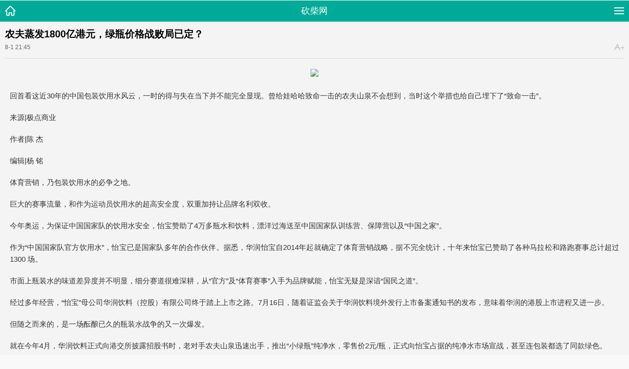

--- FILE ---
content_type: text/html
request_url: http://m.ikanchai.com/article/154662
body_size: 9006
content:
<!doctype html>
<html lang="zh_CN">
<head>
    <meta charset="UTF-8" />
    <meta name="viewport" content="width=device-width, initial-scale=1, maximum-scale=1.0, user-scalable=no"/>
    <meta name="apple-mobile-web-app-status-bar-style" content="black"  />
    <meta name="apple-mobile-web-app-capable" content="yes">
    <title>农夫蒸发1800亿港元，绿瓶价格战败局已定？</title>
    <link rel="stylesheet" href="https://m.ikanchai.com/templates/ikanchai2018/touch/css/touch-app.css" />
    <link rel="apple-touch-startup-image" href="https://m.ikanchai.com/templates/ikanchai2018/touch/startup/320x460.png" />
    <link rel="apple-touch-icon" apple-touch-icon-precomposed="false" sizes="57x57" href="https://m.ikanchai.com/templates/ikanchai2018/touch/startup/cover.png"/>
    <script src="https://m.ikanchai.com/templates/ikanchai2018/touch/js/zepto.min.js"></script><!--http://zeptojs.com/ -->
    <script src="https://m.ikanchai.com/templates/ikanchai2018/touch/js/cmstop.touchapp.js"></script>
</head>
<body>
<div class="ui-container">
    <header>
        <div class="ui-header-bar">
            <a href="https://m.ikanchai.com/" class="ui-gohomepage"></a>
            <div class="ui-pagetitle">砍柴网</div>
            <div class="ui-menu-trigger js-menubtn-top"></div>
        </div>
    </header>
    <div class="ui-cateandsearch js-category-search">
    <!-- 栏目导航 -->
    <menu class="ui-categorys js-category-panel js-hidden">
        <div class="bd">
            <div class="ui-section-block">
                <div class="ui-catgory ui-catgory1">
                    <a href="https://m.ikanchai.com/picture/">图片</a>
                    <a href="https://m.ikanchai.com/video/">视频</a>
                    <a href="https://m.ikanchai.com//special/">专题</a>
                </div>
            </div>
            <ul>
                                <li>
                <a href="https://m.ikanchai.com/">首页</a>
                                <a href="https://m.ikanchai.com/category/2">观点</a>
                                <a href="https://m.ikanchai.com/category/4">创投</a>
                                <a href="https://m.ikanchai.com/category/5">金融</a>
                                </li>
                                <li>
                                <a href="https://m.ikanchai.com/category/6">智客</a>
                                <a href="https://m.ikanchai.com/category/7">原创</a>
                                <a href="https://m.ikanchai.com/category/3">快讯</a>
                                <a href="https://m.ikanchai.com/category/8">专栏</a>
                                </li>
                            </ul>
            <div class="search-box">
                <div class="search-cont">
                    <form action="https://m.ikanchai.com/search/" method="get">
                        <input type="text" class="txt" placeholder="请输入关键词" name="keyword" value="">
                        <input type="submit" value="" class="search-btn">
                    </form>
                </div>
            </div>
        </div>
    </menu>
    <!-- @end 栏目导航 -->
</div>    <div>
        <article class="ui-article-container">
            <header>
                <h1 class="ui-article-title">农夫蒸发1800亿港元，绿瓶价格战败局已定？</h1>
                <div class="ui-article-infos">
                    <time>8-1 21:45</time>
                                        <var class="js-font big-fontSize"></var>
                </div>
            </header>
            <!-- 正文 -->
            <section class="ui-article-detail">
                                <div id="content-show" class="mar-t-20"><p style="text-align: center; text-indent: 0;"><img class="syl-page-img" src="https://p3-sign.toutiaoimg.com/tos-cn-i-axegupay5k/96f7420a80e4459da2df48175712e3c0~noop.image?_iz=58558&amp;from=article.pc_detail&amp;lk3s=953192f4&amp;x-expires=1723098476&amp;x-signature=%2FrQ%2F1wBeH%2BFfOGSxVgEauaDN4DQ%3D" border="0" /></p>
<p>回首看这近30年的中国包装饮用水风云，一时的得与失在当下并不能完全显现。曾给娃哈哈致命一击的农夫山泉不会想到，当时这个举措也给自己埋下了&ldquo;致命一击&rdquo;。</p>
<p>来源|极点商业</p>
<p>作者|陈 杰</p>
<p>编辑|杨 铭</p>
<p>体育营销，乃包装饮用水的必争之地。</p>
<p>巨大的赛事流量，和作为运动员饮用水的超高安全度，双重加持让品牌名利双收。</p>
<p>今年奥运，为保证中国国家队的饮用水安全，怡宝赞助了4万多瓶水和饮料，漂洋过海送至中国国家队训练营、保障营以及&ldquo;中国之家&rdquo;。</p>
<p>作为&ldquo;中国国家队官方饮用水&rdquo;，怡宝已是国家队多年的合作伙伴。据悉，华润怡宝自2014年起就确定了体育营销战略，据不完全统计，十年来怡宝已赞助了各种马拉松和路跑赛事总计超过 1300 场。</p>
<p>市面上瓶装水的味道差异度并不明显，细分赛道很难深耕，从&ldquo;官方&rdquo;及&ldquo;体育赛事&rdquo;入手为品牌赋能，怡宝无疑是深谙&ldquo;国民之道&rdquo;。</p>
<p>经过多年经营，&ldquo;怡宝&rdquo;母公司华润饮料（控股）有限公司终于踏上上市之路。7月16日，随着证监会关于华润饮料境外发行上市备案通知书的发布，意味着华润的港股上市进程又进一步。</p>
<p>但随之而来的，是一场酝酿已久的瓶装水战争的又一次爆发。</p>
<p>就在今年4月，华润饮料正式向港交所披露招股书时，老对手农夫山泉迅速出手，推出&ldquo;小绿瓶&rdquo;纯净水，零售价2元/瓶，正式向怡宝占据的纯净水市场宣战，甚至连包装都选了同款绿色。</p>
<p>今夏，水战再起。</p>
<p>钟睒睒曾在今年2月，将农夫山泉遭遇的低迷都归咎于&ldquo;竞争黑手&rdquo;，怒发朋友圈，&ldquo;竞争黑手轮番上阵，农夫山泉谈笑从容间，魑魅魍魉们，看谁笑到最后!&rdquo;。</p>
<p style="text-align: center; text-indent: 0;"><img class="syl-page-img" src="https://p3-sign.toutiaoimg.com/tos-cn-i-qvj2lq49k0/0714d500f94948b9866ad3edefa006b6~noop.image?_iz=58558&amp;from=article.pc_detail&amp;lk3s=953192f4&amp;x-expires=1723098476&amp;x-signature=y1nsH2DEk4R%2FKm2WLLOiWwjvI%2Fw%3D" border="0" /></p>
<p>中国黄金集团首席经济学家万喆曾表示，&ldquo;金融市场也是舆论战场&rdquo;。网络舆论也是民意的&ldquo;自由市场&rdquo;，市场与舆论都瞬息万变，这让巨头也不能永远高枕无忧。</p>
<p>谁能笑到最后，也许不到最后，都是个未知数。</p>
<p><strong>01</strong></p>
<p><strong>民之刚需，造就多位中国首富</strong></p>
<p>饮用水是民之刚需，是即饮市场规模最大的品类。</p>
<p>根据灼识咨询报告，2023年按零售额计的中国即饮软饮市场规模达9092亿元。其中包装饮用水是最大的品类，2023年规模已达到2150亿元，预计2028年零售额将达到3143亿元。</p>
<p>这个价格只在几块钱区间内的日常商品，却造就了多位中国首富。</p>
<p>娃哈哈创始人宗庆后先后在2010年、2012年、2013年三登中国首富。农夫山泉创始人钟睒睒自2021年到目前为止已连续四年蝉联中国首富。2020年9月，农夫山泉成功登陆港交所，钟睒睒甚至凭借578亿美元的身家一度超越BAT 巨头马化腾、马云等，2015年钟睒睒登上福布斯华人富豪榜第18名的时候资产还是103亿美元，短短5年已翻至五倍之多。</p>
<p style="text-align: center; text-indent: 0;"><img class="syl-page-img" src="https://p3-sign.toutiaoimg.com/tos-cn-i-qvj2lq49k0/8686594c54db4cf29b9bde4c19d7cc4e~noop.image?_iz=58558&amp;from=article.pc_detail&amp;lk3s=953192f4&amp;x-expires=1723098476&amp;x-signature=wuPA66XTZuK4zIdUJP0IsgKEcEU%3D" border="0" /></p>
<p>相比而言，怡宝的初代操盘手、被业内誉为&ldquo;中国包装水之父&rdquo;的周敬良，显得低调许多。但其实，早在2004年周敬良也以120亿元的身价，登上2023年胡润全球富豪榜。</p>
<p>如此庞大的市场，引得竞争者不断涌现、厮杀。多年来形成农夫山泉、怡宝和娃哈哈&ldquo;三足鼎立&rdquo;的市场格局。</p>
<p>按招股书信息显示，农夫山泉、怡宝分别位列2023年中国包装饮用水市场第一名和第二名，娃哈哈居至第四位。而在纯净水市场，怡宝和娃哈哈占据前两名。</p>
<p>饮用纯净水是包装饮用水市场中规模最大的细分市场，2023年饮用纯净水市场规模在包装饮用水中占比为56.09%。同时根据灼识咨询报告，预计2023年至2028年的复合年增长率加速至8.3%，即是所有即饮软饮品类中增长最快的品类，且增速将高于天然矿泉水。</p>
<p>&ldquo;怡宝&rdquo;纯净水就以一己之力撑起了华润九成江山。据其招股书显示，华润饮料2021年至2023年实现收入分别为113.40亿元、126.23亿元及135.15亿元，净利润分为别8.58亿元、9.88亿元及13.31亿元，其中2023年包装饮用水卖出146亿瓶，并连续三年贡献超九成收入，而其余饮料的营收总和占比不超过一成。</p>
<p>如此巨大的商业潜力让昔日高调宣布与纯净水对立的农夫山泉，又扭过头来重新加入纯净水市场竞争。</p>
<p>农夫山泉在推出&ldquo;怡宝同款&rdquo;纯净水的同时，还掀起了一场瓶装水价格战。&ldquo;绿瓶的农夫山泉上架后，一直以来都在做促销。&rdquo;</p>
<p style="text-align: center; text-indent: 0;"><img class="syl-page-img" src="https://p3-sign.toutiaoimg.com/tos-cn-i-qvj2lq49k0/3f331e56efe24190a6fba821ca1af5d9~noop.image?_iz=58558&amp;from=article.pc_detail&amp;lk3s=953192f4&amp;x-expires=1723098476&amp;x-signature=agUmRgnYmsHPpcjVbzzo1S7yx6c%3D" border="0" /></p>
<p>淘宝、抖音等线上平台，农夫山泉官方旗舰店12瓶装的绿瓶纯净水，价格多为降至9.9元/提，平均每瓶0.825元。而进货渠道甚至低到0.67元/瓶，据搜狐财经报道，一位山西的市场流通专员透露，就绿瓶纯净水而言，农夫山泉给经销商的优惠政策是&ldquo;买100箱，送25箱&rdquo;，进货价是12瓶8元，相当于1瓶6毛7。</p>
<p>中国食品产业分析师朱丹蓬表示，今年来农夫山泉上市纯净水产品并上线低价策略，已成为纯净水市场的&ldquo;搅局者&rdquo;。</p>
<p>大渔策划创始人张超指出，农夫山泉是用&ldquo;田忌赛马&rdquo;的策略，来攻打&ldquo;2元水市场&rdquo;。其推出的绿瓶纯净水，作为&ldquo;下等马&rdquo;，以低价策略迅猛切入，迅速在市场中占据了一席之地。相比之下，对于怡宝等品牌而言，其销量支柱&mdash;&mdash;纯净水，则扮演着&ldquo;上等马&rdquo;的角色。</p>
<p>他认为，农夫山泉的绿瓶纯净水通过低价迅速占领市场，如果娃哈哈、怡宝等品牌跟进的话，利润会大幅萎缩。如果不跟进，市场规模则会被逐渐侵蚀。用下马来对战上马，价格战持续两年，其他企业可能因难以承受价格压力而面临困境。</p>
<p>农夫山泉这一举措是不求利润，只求市场规模。</p>
<p><strong>02</strong></p>
<p><strong>各家纷纷被迫迎战</strong></p>
<p>正如张超预计的，竞争壁垒并不高的饮用水市场，让其他几家品牌只能被迫迎战，纷纷下调价格促销。</p>
<p>550毫升左右的12瓶包装水，娃哈哈、怡宝、景田等多在线上电商、买菜、外卖等平台下调至9.9元。9.9元12瓶基本是包装饮用水的常规最低促销价格，如果消费者叠加优惠券等价格还会更低。</p>
<p>诚然，农夫山泉渠道布控能力很强，绿瓶水一经上市销售量就很可观，但是这种杀敌一千、自损八百的打法，是否真的可行？</p>
<p>有业内人士表示并不好看，后期的农夫山泉未必还能占到便宜，&ldquo;快消类产品对于外观辨识度要求很高，采用近似包装是一种很凶狠的竞争方式。初期可以占到便宜，但后期要面对辨识度不高的问题，正如王老吉和加多宝。&rdquo;</p>
<p>而虽然包装饮用水竞争壁垒不高，虽加剧了品牌竞争，但同时，对于消费者而言，他们的选择也更加随心，网络舆论也是民意的&ldquo;自由市场&rdquo;。差不多的商品，他们会选择价格更低的品牌，而本就价格区间不高的饮用水，他们也会为舆论加价购买心仪的品牌。</p>
<p style="text-align: center; text-indent: 0;"><img class="syl-page-img" src="https://p3-sign.toutiaoimg.com/tos-cn-i-qvj2lq49k0/b28787cdfaad4578a4cee45822ee8db7~noop.image?_iz=58558&amp;from=article.pc_detail&amp;lk3s=953192f4&amp;x-expires=1723098476&amp;x-signature=vRP62xfj%2Bd6MqNBgldUMY60UXAU%3D" border="0" /></p>
<p>据财联社报道，一湖北某超市的导购员透露，今年3月份之前，农夫山泉和娃哈哈都是卖2元，但农夫山泉更好卖，不过农夫山泉风波事件过后，农夫山泉就卖不动了，连续降了两次价，分别为1.5元和现在的1.2元。</p>
<p>&ldquo;现在娃哈哈虽然贵点，但还是要好卖一些，一天可以走几件，农夫山泉一件都卖不了。&rdquo;部分消费者在没有娃哈哈的情况下，还会选择百岁山等其他品牌作为替代。</p>
<p>价格战在包装饮用水市场中，并无太多用武之地。</p>
<p>对于农夫山泉来说，如今想要再回头，已是时过境迁；想要用价格低消舆论危机，也还是有心无力。</p>
<p>7月24日，农夫山泉股价大跌7.1%，收报30.75港元/股，已无限接近上市以来的历史低位。并且到25日收盘，也只是又涨回来了0.33%。</p>
<p>至此，从今年5月以来，农夫山泉的总市值蒸发了超1800亿港元。</p>
<p style="text-align: center; text-indent: 0;"><img class="syl-page-img" src="https://p3-sign.toutiaoimg.com/tos-cn-i-qvj2lq49k0/5dac7c4f4fba46109de6cb903d31aa3c~noop.image?_iz=58558&amp;from=article.pc_detail&amp;lk3s=953192f4&amp;x-expires=1723098476&amp;x-signature=3uWGSn5bYh8Uk1QDY1IeZ6HB%2BzQ%3D" border="0" /></p>
<p>这场纯净水和价格之战，农夫山泉败局之势已现。</p>
<p><strong>03</strong></p>
<p><strong>今日之强敌，是农夫山泉一手造就的</strong></p>
<p>回首看这近30年的中国包装饮用水风云，一时的得与失在当下并不能完全显现。</p>
<p>曾给娃哈哈致命一击的农夫山泉不会想到，当时这个举措也给自己埋下了&ldquo;致命一击&rdquo;。</p>
<p>1996年，钟睒睒以一句&ldquo;农夫山泉，有点甜&rdquo;直击纯净水市场，向当时的市场霸主娃哈哈宣战。仅在四年后，农夫山泉又以一场论证&ldquo;纯净水不仅不含矿物质，还可能会对人体带来潜在风险&rdquo;的媒体发布会，宣布全面退出&ldquo;纯净水&rdquo;市场，给了娃哈哈致命一击。</p>
<p>但如此庞大的纯净水市场，在风波过后又迎来生机。消费者逐渐意识到&ldquo;喝纯净水会让人形成酸性体质&rdquo;、&ldquo;长期喝纯净水会导致营养流失&rdquo;等皆是谣言，市面上所售的各种水产品，只要符合国家标准就是安全无害的，可以放心饮用。</p>
<p>与此同时，怡宝也在逐步加快走入全国各地的步伐。在国家队合作品牌的加持下，人们越来越熟悉、信任这个品牌。</p>
<p>期间，两家恩怨也在重复上演农夫、娃哈哈的天然和纯净之争。</p>
<p>2013年，农夫山泉将矛头指向饮用水的PH值，指出&ldquo;农夫山泉的水是弱碱性水，而怡宝的水是酸性&rdquo;，并向消费者附赠PH试纸和《水与健康》一书，大力推广弱碱性水。</p>
<p style="text-align: center; text-indent: 0;"><img class="syl-page-img" src="https://p3-sign.toutiaoimg.com/tos-cn-i-qvj2lq49k0/8097d741d4474d1c97f37f89b081f5d7~noop.image?_iz=58558&amp;from=article.pc_detail&amp;lk3s=953192f4&amp;x-expires=1723098476&amp;x-signature=s14klQ770FVEa8wepdyqO6hxKfg%3D" border="0" /></p>
<p>紧接着，《京华时报》爆出&ldquo;农夫山泉标准不如自来水&rdquo;，并在28天里动用67个版面，发布了76篇报道。</p>
<p>这场争论最终以农夫山泉败诉，公开向华润怡宝致歉收尾。虽然农夫山泉元气大伤，在2015年被怡宝反超，但第二年，农夫又重回第一，直到现在双方仍保持着这个格局。2023年，在包装水领域，农夫山泉市场占有率为23.6%，华润饮料紧随其后，占有率为18.4%。</p>
<p>饮用水市场也由纯净水和天然水之争，转为品牌之争。</p>
<p>这边老牌们打得火热，新品牌们也难耐心中中痒，先后跨界入局。</p>
<p>近日，胖东来创始人于东来在抖音平台发布了一款360ml DL天然矿泉水产品，并配文&ldquo;为水而来，期待&rdquo;，正式宣布进军矿泉水赛道。目前该产品还没有上市，价格未知。</p>
<p style="text-align: center; text-indent: 0;"><img class="syl-page-img" src="https://p3-sign.toutiaoimg.com/tos-cn-i-qvj2lq49k0/1bfa83eea07645588eb3b41c95bd5738~noop.image?_iz=58558&amp;from=article.pc_detail&amp;lk3s=953192f4&amp;x-expires=1723098476&amp;x-signature=rtw1uYaWFK2NLaJFM%2FpIvtsYRDI%3D" border="0" /></p>
<p>而东方甄选日前在自营新品发布会上，也正式宣布推出东方甄选矿泉水，已在其APP平台上架，此外，元气森林也推出&ldquo;有矿&rdquo;天然软矿泉水，伊利集团推出&ldquo;伊刻活泉&rdquo;天然矿泉水。</p>
<p>尽管这些行业内的佼佼者想要跨界难度低，瓶装水竞争壁垒也低，但想要入局并不容易。</p>
<p>就连&ldquo;奶茶界的王者&rdquo;蜜雪冰城也在入局仅两年后，不得不叫停瓶装水业务。</p>
<p>瓶装水市场格局已定，老牌竞争白热化，新品牌难入局。在经历第一次的&ldquo;农哈&rdquo;大战，第二次的&ldquo;农宝&rdquo;之争，如今第三次的价格战似乎并不能改写品牌市场格局。下一场大战会因何而起？有点甜的农夫山泉该如何继续寻找新赛道？</p></div>
                            </section>
            <!--版权信息开始-->
						<!--版权信息 END-->		
            <!-- 广告位 -->
            <div class="AdPositionId">
                                            </div>
            <!--@end 广告位 -->
        
              <!-- 相关内容 -->
            <section class="on-content" style="border:none;">
                            </section>
            <!--@end 相关内容 -->
            
            <!-- 精彩推荐 -->
           
            <!--@end 精彩推荐 -->
            <!-- @end正文 -->
        </article>
    </div>
</div>
    <!-- 评论 -->
           
            <!--@end 评论 -->
<!--<div class="download">
    <a href="#" id="client-link">
<img src="https://m.ikanchai.com/templates/ikanchai2018/touch/css/ui/download.png" alt="">
</a>
<script type="text/javascript">
$(function(){
    if (!!navigator.userAgent.match(/AppleWebKit.*Mobile.*/)||!!navigator.userAgent.match(/AppleWebKit/)) {
        if (!!navigator.userAgent.match(/\(i[^;]+;( U;)? CPU.+Mac OS X/)) {
            $("#client-link").attr('href', 'https://itunes.apple.com/cn/app/si-ta-xin-wen/id599473994?mt=8');
        } else {
            $("#client-link").attr('href', 'http://m.cmstop.com/download/CmsTop2.0.0.apk');
        }  
    } else {
        $("#client-link").attr('href', 'https://itunes.apple.com/cn/app/si-ta-xin-wen/id599473994?mt=8');
    }  
});
</script>

<!--</div>-->
<!-- 底部栏目面板 -->
<div class="js-category-bottom-container"></div>
<!--@end 底部栏目面板 -->
<!-- 底部 -->
<footer class="ui-bottom-bar">
        <a href="https://tech.ikanchai.com/article/20240801/595831.shtml?mobile">PC版</a>
    <p>Copyright © 2013-2015 砍柴网. All Rights Reserved</p></footer>
<!--@end 底部 -->
<div class="ui-top-down js-top-down">
    <a href="javascript:;" class="ui-gotop js-gotop"></a>
    <a href="javascript:;" class="ui-godown js-godown"></a>
</div>
<script type="text/javascript" src="http://api.ikanchai.com/fx/jweixin-1.2.0.js"></script>
<script>
fxtitle="农夫蒸发1800亿港元，绿瓶价格战败局已定？";
fxdesc="";
fxpic="https://p3-sign.toutiaoimg.com/tos-cn-i-axegupay5k/96f7420a80e4459da2df48175712e3c0~noop.image?_iz=58558&amp;from=article.pc_detail&amp;lk3s=953192f4&amp;x-expires=1723098476&amp;x-signature=%2FrQ%2F1wBeH%2BFfOGSxVgEauaDN4DQ%3D";
document.write("<scr"+"ipt src='/fx/fx.php?fxtitle="+fxtitle+"&fxdesc="+fxdesc+"&fxpic="+fxpic+"&htmlurl="+location.href.replace(/&/g,'__')+"'></scr"+"ipt>");
</script>
<img src="http://c.cnzz.com/wapstat.php?siteid=5062324&r=&rnd=151651538" width="0" height="0"/></body>
</html>


--- FILE ---
content_type: text/html
request_url: https://m.ikanchai.com/fx/fx.php?fxtitle=%E5%86%9C%E5%A4%AB%E8%92%B8%E5%8F%911800%E4%BA%BF%E6%B8%AF%E5%85%83%EF%BC%8C%E7%BB%BF%E7%93%B6%E4%BB%B7%E6%A0%BC%E6%88%98%E8%B4%A5%E5%B1%80%E5%B7%B2%E5%AE%9A%EF%BC%9F&fxdesc=&fxpic=https://p3-sign.toutiaoimg.com/tos-cn-i-axegupay5k/96f7420a80e4459da2df48175712e3c0~noop.image?_iz=58558&from=article.pc_detail&lk3s=953192f4&x-expires=1723098476&x-signature=%2FrQ%2F1wBeH%2BFfOGSxVgEauaDN4DQ%3D&htmlurl=http://m.ikanchai.com/article/154662
body_size: 888
content:

  wx.config({
      debug: false,
      appId: 'wx2b418195c8665bbb',
      timestamp: 1768630211,
      nonceStr: '12d34aabb123f4',
      signature: '9b8a0351ced7a9724de7bba5cacc25256b5f15c0',
      jsApiList: [
        'onMenuShareTimeline',
        'onMenuShareAppMessage'
      ]
  });


var shareData = { title: '', desc: '', img: '', link: '' };
shareData.title = '农夫蒸发1800亿港元，绿瓶价格战败局已定？';
shareData.desc = '';
shareData.img = 'https://p3-sign.toutiaoimg.com/tos-cn-i-axegupay5k/96f7420a80e4459da2df48175712e3c0~noop.image?_iz=58558';
shareData.link = 'http://m.ikanchai.com/article/154662';

wx.ready(function () {
//分享到朋友圈
	wx.onMenuShareTimeline({
		title: shareData.title, // 分享标题fxtitle
		link: shareData.link, // 分享链接
		imgUrl: shareData.img, // 分享图标
		type: '', // 分享类型,music、video或link，不填默认为link
		dataUrl: '', // 如果type是music或video，则要提供数据链接，默认为空
		success: function () { 
		},
		cancel: function () { 
		}
	});

//分享给单个朋友
	wx.onMenuShareAppMessage({
		title: shareData.title, // 分享标题
		desc: shareData.desc, // 分享描述
		link: shareData.link, // 分享链接
		imgUrl: shareData.img, // 分享图标
		type: '', // 分享类型,music、video或link，不填默认为link
		dataUrl: '', // 如果type是music或video，则要提供数据链接，默认为空
		success: function () { 
		},
		cancel: function () { 
			// 用户取消分享后执行的回调函数
		}
	});


	//分享给QQ好友
	wx.onMenuShareQQ({
		title: shareData.title, // 分享标题
		desc: shareData.desc, // 分享描述
		link: shareData.link, // 分享链接
		imgUrl: shareData.img, // 分享图标
		success: function () { 
		   // 用户确认分享后执行的回调函数
		},
		cancel: function () { 
		   // 用户取消分享后执行的回调函数
		}
	});
});


wx.error(function (res) {
});


--- FILE ---
content_type: text/css
request_url: https://m.ikanchai.com/templates/ikanchai2018/touch/css/touch-app.css
body_size: 38699
content:
html,body {
	/*-webkit-tap-highlight-color:rgba(0,0,0,0);*/
}
html,body,div,section,article,nav,menu,time,footer,header,input,p,a,img,span,em,ol,li,ul,h1,h2,h3,h4,h5,h6 {
	margin: 0;
	padding: 0
}
ol, ul, li { list-style-type: none; }
a {
	text-decoration: none;
	color: #000;
}
body {
	font-family: Tahoma,Microsoft YaHei,Verdana,Arial,Helvetica,sans-serif;
	background-color: #f4f4f4;
	position: relative;
}
.ui-landscape {
	display: none;
}
.js-hidden {
	display: none;
}
.ui-container {
	position: relative;
	margin: 0 auto;
	/*max-width: 480px;*/
}

/*...结尾*/
.ui-mod-picsummary .ui-title, .ui-mod-picsummary2 .ui-title
.ui-video-list li h3 ,
.ui-mod-lists li a,
.ui-waterfall .ui-picture-title {
	overflow: hidden;
	white-space: nowrap;
	text-overflow: ellipsis;
}
/*顶部蓝色条*/
.ui-header-bar, .ui-bottom-bar {
	height: 40px;
	background-color: rgba(25, 127, 207, 1);
	position: relative;
	border-bottom: 1px solid rgba(4, 67, 119, 0.7);
	-webkit-box-shadow: inset 0 -3px 5px rgba(70,70,70,0.2);
}
.ui-header-bar:after {
	content: "";
    position: absolute;
    z-index: 1;
    bottom: 0;
    left: 0;
    width: 100%;
    height: 20%;
}
.ui-menu-trigger,.ui-gohomepage,.ui-goback {
	position: absolute;
	width: 26px;
	height: 21px;
	background: url(ui/menu.png) no-repeat 0 0;
	background-size: cover;
	top: 10px;
	left: 10px;
}
.ui-bottom-bar .ui-menu-trigger {
	left: auto;
	right: 5px;
	top: 13px;
}
.ui-logo {
	background: transparent url(ui/logo.png) no-repeat center 12px;
	-webkit-background-size: 160px 20px;
	width: 85%;
	height: 35px;
	position: absolute;
	top: 0;
	left: 30px;
}
.ui-search-trigger ,.ui-gotocomment {
	position: absolute;
	right: 10px;
	top: 10px;
	background-image: url(ui/search_t.png);
	-webkit-background-size: cover;
	background-size: cover;
	width: 22px;
	height: 20px;
}

/*导航*/
.ui-menus {
	border-bottom: 1px solid #c3c3c3;
	background: -webkit-gradient(linear,center top,center bottom,from(#fff), to(#e6e6e6));
}
.ui-menus-links {
	display: -webkit-box;
}
.ui-menus-links li {
	-webkit-box-flex: 1;
	width: 1%;
	height: 40px;
	border-bottom: 1px solid #fff;
	border-right: 1px solid #fff;
	border-left: 1px solid #c3c3c3;
}
.ui-menus-links li:nth-child(1) {
	border-left: none;
}
.ui-menus-links li:last-child {
	border-right: none;
}
.ui-menus-links li > a {
	background-repeat: no-repeat;
	background-position: 22px 14px;
	-webkit-background-size: 22px 14px;
	background-size: 20px 16px;
	display: inline-block;
	height: 34px;
	padding-left: 48px;
	padding-top: 12px;
	color: #333;
	-webkit-box-sizing: border-box;
}
.ui-menus-gallery {
	background-image: url(ui/gallery.png);
}
.ui-menus-video {
	background-image: url(ui/video.png);
}
.ui-menus-special {
	background-image: url(ui/special.png);
}
.ui-menus-baoliao {
	background-image: url(ui/baoliao.png);
}

.ui-articles-container {
	background-color: #f4f4f4;
	overflow: hidden;
	padding-bottom: 10px;
}

/*内容列表部分*/
.ui-mod-picsummary, .ui-mod-picsummary2 {
	-webkit-box-sizing: border-box;
	/*margin: 0 10px;*/
	position: relative;
	overflow: hidden;
	padding-bottom: 10px;
}
.ui-border-bottom-gray {

}
.ui-mod-picsummary .ui-pic, .ui-mod-picsummary2 .ui-pic {
	width: 100px;
	margin-right: 8px;
}

.ui-mod-picsummary .ui-pic, .ui-mod-picsummary2 .ui-pic{
	float: left;
}
.ui-mod-picsummary .ui-summary, .ui-mod-picsummary2 .ui-summary{
	font-size: 14px;
	min-height: 60px;
	line-height: 1.5;
}
.ui-mod-picsummary .ui-title, .ui-mod-picsummary2 .ui-title{
	padding: 15px 0;
}
.ui-mod-picsummary .ui-comment-count, .ui-mod-picsummary2 .ui-comment-count{
	font-size: 12px;
	text-align: right;
}
.ui-mod-lists li {
	line-height: 2.5;
}
.ui-mod-lists li:last-child {
	border-bottom: 1px solid #fff;
}
.ui-mod-lists li a {
	font-size: 16px;
	display: block;
	border-bottom: 1px solid #dddddd;
	border-top: 1px solid #fff;
	padding-left: 10px;
	-webkit-box-sizing: border-box;
}
.ui-cate-list {
	border-top: 1px solid #ddd;
}
.ui-more,
.ui-vote-form .ui-voteitem {
	background: -webkit-gradient(linear,center top,center bottom,from(#fff), to(#e6e6e6));
	height: 30px;
	width: 180px;
	left: 50%;
	line-height: 30px;
	border-radius: 10px;
	display: block;
	text-align: center;
	margin: 10px 0 10px 0;
	margin-left: -90px;
	border: 1px solid #bbb;
	position: relative;
}
.ui-more:after{
	content: "";
    position: absolute;
    z-index: 1;
    bottom: 0;
    left: 0;
    width: 171px;
    margin-left: 5px;
    height: 1px;
    -webkit-box-shadow: inset 0 -1px 1px rgba(255, 255, 255, 0.3);
    box-shadow: inset 0 -1px 1px rgba(255, 255, 255, 0.3);
    border-radius: 10px;
}

.ui-section-block .ui-catgory {
	height: 40px;
	line-height: 40px;
	background-color: #00aa98;
	position: relative;
	
}
.ui-section-block .ui-category-title {
	color: #fff;
	font-size: 20px;
	margin-left: 10px;
	display: inline-block;
}
.ui-category-list li h3 {
	height: auto!important;
}
/*@end*/

.ui-gotop {
	display: inline-block;
	width: 25px;
	height: 25px;
	-webkit-background-size: cover;
	background-size: cover;
	background-image: url(ui/gotop.png);
	position: absolute;
	right: 10px;
	top: 8px;
}


.ui-cateandsearch {
	background-color: #4d4d4d;
}
/*搜索*/
.ui-search {
	position: relative;
}
.ui-search:before {
	content: '';
	position: absolute;
	right: 10px;
	top: -20px;
	width: 0;
	height: 0;
	border:10px solid; 
	border-color: transparent transparent #4d4d4d transparent;
	z-index: 2;
}
.ui-search .ui-keyword {
	display: inline-block;
	width: 94%;
	-webkit-box-sizing: border-box;
	margin: 20px 3%;
	height: 40px;
	border-radius: 20px;
	padding-left: 10px;
	font-size: 14px;
	padding-top: 3px;
}
.ui-search input[type="submit"] {
	background: transparent url(ui/search_btn.png) no-repeat;
	-webkit-background-size: cover;
	background-size: cover;
	width: 25px;
	height: 25px;
	border: none;
	position: absolute;
	right: 6%;
	top: 28px;
}
.ui-search label[data-label="ui-keyword"] {
	color: #ccc;
	position: absolute;
	top: 31px;
	left: 6%;
}
.ui-search-list li h3 {
	height: auto!important;
}
/*栏目面板*/
.ui-categorys {
	background-color: #4d4d4d;
	position: relative;
}
/*小三角*/
.ui-categorys:before {
	content: "";
	position: absolute;
	left: 12px;
	top: -19px;
	width: 0;
	height: 0;
	border:10px solid; 
	border-color: transparent transparent #4d4d4d transparent;
}
.js-categorys-bottom:before {
	border-width: 0;
}
.js-categorys-bottom:after {
	content: "";
	position: absolute;
	right: 8px;
	bottom: -19px;
	z-index: 1;
	width: 0;
	height: 0;
	border: 10px solid transparent; 
	border-color: #4d4d4d transparent transparent transparent;
}
/*@end*/
.ui-categorys ul {
	overflow:hidden;
	position: relative;
}
.ui-categorys ul:after {
	content: "";
    position: absolute;
    z-index: 1;
    bottom: 0;
    left: 0;
    width: 100%;
    height: 3px;
    background-color: #4d4d4d;
}
.ui-categorys li {
	-webkit-box-sizing: border-box;
	float: left;
	width: 50%;
	border-bottom: 1px solid #666;
	position: relative;
	line-height: 2;
	background-position: 14px 10px;
	background-size: 14px 14px;
	background-repeat: no-repeat;
}
.ui-categorys li:after {
	content: "";
    position: absolute;
    z-index: 1;
    bottom: 0;
    left: 0;
    width: 100%;
    height: 1px;
    -webkit-box-shadow: inset 0 -1px 1px #333;
    box-shadow: inset 0 -1px 1px #333;
}
.ui-categorys a {
	padding-left: 36px;
}
.ui-bottom-bar {
	position: relative;
	height: 45px;
}
.ui-categorys a {
	color: #fff;
	font-size: 16px;
}
.js-category-bottom-container {
	position: absolute;
	width: 100%;
	left: 0;
	bottom: 46px;
	z-index: 100;
}
/*@end*/


/*底部条*/
.ui-bottom-bar a,.ui-bottom-bar {
	color: #fff;
}
.ui-bottom-bar a {
	line-height: 2;
	margin-left: 10px;
}
.ui-bottom-bar a:nth-child(1) {
	margin-right: 10px;
}
.ui-bottom-bar > p{
	position: absolute;
	top: 28px;
	left: 10px;
	font-size: 10px;
	-webkit-text-size-adjust:none;
	/*font-family: Arial;*/
}
/*@end*/

/*内容页*/
.ui-gohomepage {
	background: transparent url(ui/home.png) no-repeat 0 0;
	background-size: cover;
	top: 8px;
}
.ui-pagetitle {
	text-align: center;
	line-height: 40px;
	color: #fff;
	font-size: 20px;
	font-weight: bold;
}
.ui-gotocomment {
	background-image: url(ui/comment.png);
}
/*正文*/
.ui-article-container {
	padding: 0 14px;
	background-color: #f4f4f4;
}
.ui-article-title {
	font-size: 20px;
	color: #000;
	line-height: 30px;
	padding: 10px 0 5px 0;
	/*font-family: Microsoft YaHei;*/
	text-align: left;
	text-shadow: 1px 1px 1px #fff;
	font-weight: bold;
}
.ui-article-infos {
	padding-bottom: 15px;
	font-size: 12px;
	color: #666;
}
.ui-article-infos>a {
	color: #666;
	margin-left: 6px;
}
.ui-article-detail p {
	line-height: 1.8;
	padding-bottom: 20px;
	text-align: justify;
	font-size: 15px;
	text-shadow: 0 1px 1px #fff;
	/*font-family: Microsoft YaHei;*/
	color: #333;
}

.ui-article-detail p img {
    margin-left:-2em;
}

.ui-article-detail img {
	max-width: 100%;
}
.ui-addon-video .video-content-items {
	text-align: center;
}
.ui-article-detail .video-content-items 
/*@end正文*/
/*相关阅读*/
.ui-relread {
	background-color: #f4f4f4;
	border-top: 1px solid #ddd;
}
.ui-relread-header ,.ui-hotcomment-header,.ui-special-header,.ui-activity-bar {
	line-height: 36px;
	background: -webkit-gradient(linear,center top,center bottom,from(#fff), to(#e6e6e6));
}
.ui-relread-header>h2,.ui-hotcomment-header>h2 {
	font-size: 16px;
	background: transparent url(ui/relread_title.png) no-repeat 10px 10px;
	-webkit-background-size: 18px 18px;
	background-size: 18px 18px;
	padding-left: 34px;
}
/*@end 相关阅读 */
/*广告*/
.ui-ad {
    text-align: center;
    margin: 0 auto 10px;
}
/*@end 广告 */
/*评论*/
.ui-hotcomment {
	background-color: #f4f4f4;
}
.ui-hotcomment-header {
	border-top: none;
	position: relative;
}
.ui-hotcomment-header>h2 {
	background-image: url(ui/comment_title.png);
}
.ui-hotcomment-header>a{
	position: absolute;
	right: 10px;
	top: 2px;
	font-size: 14px;
}
.ui-comment-container {
	background-color: #f4f4f4;
}
.ui-comment-infos {
	position: relative;
	height: 36px;
}
.ui-comment-infos>.ui-name,.ui-comment-infos>.ui-timer {
	position: absolute;
	top: 6px;
	color: #777;
	font-size: 14px;
}
.ui-comment-infos>.ui-timer {
	right: 0;
}
.ui-comment-detail {
	line-height: 1.6;
	text-indent: 2em;
	text-align: justify;
	color: #333;
}
.ui-comment-container li {
	padding: 10px 10px;
	border-bottom: 1px solid #fff;
	position: relative;
}
.ui-comment-container li:before {
	content: '';
	position: absolute;
	width: 100%;
	height:1px;
	background-color: #ddd;
	left: 0;
	bottom: 0;
}
.ui-comment-detail .citation {
	display: none;
}
/*@end 评论*/

/*文章中组图挂件*/
.ui-addon-gallery .addon-gallery {
	position: relative;
	margin-bottom: 10px;
}

.ui-gallery-mark {
	background-color: rgba(179,33,33,1);
	width: 60px;
	height: 26px;
	line-height: 26px;
	text-align: center;
	color: #fff;
	position: absolute;
	bottom: 5px;
	left: 0;
}
.gallery-photo-items {
    text-align: center;
}
/*@end 文章中组图挂件*/

/*文章-视频挂件*/
.addon-video {
	position: relative;
	margin-bottom: 10px;	
}
.ui-video-link {
	position: absolute;
	top: 50%;
	left: 50%;
	margin-left: -30px;
	margin-top: -30px;
	width: 60px;
	height: 60px;
	background: transparent url(ui/cont_video.png) no-repeat;
	-webkit-background-size: cover;
	background-size: cover;
}
/*@end 文章-视频挂件*/


.ui-video-list {
	background-color: #f4f4f4;
	padding-bottom: 2px;
}

.ui-video-list li {
	overflow: hidden;
	position: relative;
	border-bottom: 1px solid #fff;
	padding: 10px;
}
.ui-video-list li:before {
	content: '';
	position: absolute;
	width: 100%;
	bottom: 0;
	left: 0;
	height: 1px;
	background-color: #ddd;
	/*z-index: 100;*/
}
.ui-video-list li h3 {
	font-size: 14px;
	color: #333;
	margin-bottom: 6px;
	height:auto;
	-webkit-box-sizing:border-box;
}

.ui-video-list li p {
	font-size: 12px;
	color: #808080;
	line-height: 1.6;
	height: 40px;
	overflow: hidden;
}
.ui-video-list .ui-video-thumb {
	float: right;
	position: relative;
	margin-left: 6px;
	overflow: hidden;
}
.ui-video-list .ui-video-thumb>span {
	font-size: 12px;
	position: absolute;
	/*font-family: Arial;*/
	background-color: rgba(0,0,0,0.7);
	color: #fff;
	width: 100%;
	height: 20px;
	bottom: 0;
	left: 0;
	line-height: 20px;
	padding-left: 4px;
}
.ui-video-list .ui-video-thumb>img {
	max-width: 80px;
}
/*@end*/
/*专题页面*/
@media screen and (width:320px) {
	.ui-special-banner{
		width: 320px;
		height: 70px;
		overflow: hidden;
	}
}
.ui-special-banner>img{
	max-width: 100%;
}
.ui-special-header,.ui-activity-bar {
	position: relative;
	border-bottom: 1px solid #ddd;
}
.ui-special-header:before,.ui-activity-bar:before {
	content: '';
	position: absolute;
	width: 100%;
	height:1px;
	background-color: #fff;
	left:0;
	bottom: 0;
}
.ui-special-header>h2,.ui-activity-bar>h2 {
	font-size: 16px;
	position: relative;
	padding-left: 16px;
}
.ui-special-header>h2:before,.ui-activity-bar>h2:before {
	content: '';
	position: absolute;
	left: 7px;
	top:8px;
	width: 4px;
	height: 18px;
	background-color: #737373;
}
.ui-special-list li h3 {
	height: auto;
}
/*@end专题页面*/

/*栏目页幻灯片*/
.js-category-slider,
.js-index-slider {
	height: 157px;
	overflow: hidden;

	background:
	-webkit-radial-gradient(black 15%, transparent 16%) 0 0,
	-webkit-radial-gradient(black 15%, transparent 16%) 8px 8px,
	-webkit-radial-gradient(rgba(255,255,255,.1) 15%, transparent 20%) 0 1px,
	-webkit-radial-gradient(rgba(255,255,255,.1) 15%, transparent 20%) 8px 9px;
	background-color:#282828;
	background-size:14px 14px;
    background: -webkit-radial-gradient(black 15%, transparent 16%) 0 0,
	-webkit-radial-gradient(black 15%, transparent 16%) 8px 8px,
	-webkit-radial-gradient(rgba(255,255,255,.1) 15%, transparent 20%) 0 1px,
	-webkit-radial-gradient(rgba(255,255,255,.1) 15%, transparent 20%) 8px 9px;
	background-color:#282828;
	background-size:14px 14px;
}
.js-category-slider .ui-swipeslide-slide ,
.js-index-slider .ui-swipeslide-slide {
	/*height: 157px;*/
	position: relative;
}
.js-category-slider .ui-swipeslide-bullets,
.js-index-slider .ui-swipeslide-bullets {
	position: absolute;
	bottom: 0;
	right: 0;
}
.js-category-slider .ui-swipeslide-reel ,
.js-index-slider .ui-swipeslide-reel{
	
}
.js-category-slider .ui-swipeslide-slide a ,
.js-index-slider .ui-swipeslide-slide a{
	display: block;
}
.js-category-slider .ui-swipeslide-slide p,
.js-index-slider .ui-swipeslide-slide p {
	/*font-size: 12px;*/
	/*position: absolute;*/
	/*bottom: 0;*/
	/*left:0;*/
	/*background-color: rgba(0,0,0,0.5);*/
	/*color: #fff;*/
	/*width: 100%;*/
	/*padding-left: 5px;*/
	/*line-height: 25px;*/
	/*-webkit-box-sizing:border-box;*/
}
.js-category-slider .ui-swipeslide-slide p span,
.js-index-slider .ui-swipeslide-slide p span {
	text-overflow: ellipsis;
	overflow: hidden;
	white-space: nowrap;
	display: block;
}
.js-category-slider .ui-swipeslide-slide img,
.js-index-slider .ui-swipeslide-slide img {
	width: auto;
	max-width: 100%;
}
.js-category-slider>.ui-swipeslide-bullets>li,
.js-index-slider>.ui-swipeslide-bullets>li{
	background-color: #fff;
	margin: 0 5px 2px 5px;
}
.js-category-slider>.ui-swipeslide-bullets>li.active,
.js-index-slider>.ui-swipeslide-bullets>li.active {
	background-color: #03befb;
	border-width: 0;

}
/*@end栏目页幻灯片*/

/*组图内容*/
.ui-picture-show-container{
	background:
	-webkit-radial-gradient(black 15%, transparent 16%) 0 0,
	-webkit-radial-gradient(black 15%, transparent 16%) 8px 8px,
	-webkit-radial-gradient(rgba(255,255,255,.1) 15%, transparent 20%) 0 1px,
	-webkit-radial-gradient(rgba(255,255,255,.1) 15%, transparent 20%) 8px 9px;
	background-color:#282828;
	background-size:14px 14px;
	background:
	-webkit-radial-gradient(black 15%, transparent 16%) 0 0,
	-webkit-radial-gradient(black 15%, transparent 16%) 8px 8px,
	-webkit-radial-gradient(rgba(255,255,255,.1) 15%, transparent 20%) 0 1px,
	-webkit-radial-gradient(rgba(255,255,255,.1) 15%, transparent 20%) 8px 9px;
	background-color:#282828;
	background-size:14px 14px;
}
.ui-picture-show .ui-swipeslide-slide {
	/*display: table-cell;
    vertical-align:middle;*/
    text-align: center;
}
.ui-picture-show .ui-picture-single {
	vertical-align: middle;
	max-width: 100%;
	width: auto;
	text-align: center;
	display: inline-block;
	max-height: 100%;
	visibility: hidden;
}
.ui-picture-show .ui-picture-infos {
	display: none;
}
.ui-picture-show .ui-picture-extra-info {
	position: absolute;
	bottom: 0;
	-webkit-box-sizing: border-box;
	width: 100%;
	padding: 8px 5px;
	text-align: left;
	background-color: rgba(0,0,0,.3);
	color: #fff;
	font-size: 12px;
}
.ui-picture-show .ui-picture-extra-info .ui-single-summary {
	line-height: 1.5;
	height: 56px;
	overflow: auto;
	color: rgba(255,255,255,.7);
}
.ui-picture-show .ui-picture-extra-info .ui-picture-title {
	margin-bottom: 5px;
}
.ui-picture-show .ui-picture-page {
	position: absolute;
	color: #fff;
	background-color: rgba(0,0,0,1);
	right: 5px;
	bottom: 70px;
	border-radius: 30px;
	/*font-family: Arial;*/
	font-size: 12px;
	padding: 2px 6px;
}
.ui-picture-show .ui-picture-page span:first-child {
	margin-right: 2px;
	font-weight: bold;
}
.ui-picture-show .ui-picture-page span:last-child{
	margin-left: 2px;
}
/*@end组图内容*/

.ui-comment-post-btn {
	width: 60px;
	height: 30px;
	line-height: 30px;
	text-align: center;
	position: absolute;
	right: 5px;
	top: 4px;
	color: #fff;
	background: -webkit-gradient(linear,center top,center bottom,from(#109ce5), to(#0068b8));
	border-radius: 5px;
	border: 1px solid #084d85;
	font-size: 14px;
}
.ui-comment-post-btn:before {
	content: "";
    position: absolute;
    z-index: 1;
    bottom: 0;
    left: 0;
    width: 58px;
    height: 28px;
    border: 1px solid #3ca3df;
	border-radius: 5px;
}
.ui-goback {
	top: 8px;
	width: 24px;
	height: 24px;
	background: transparent url(ui/goback.png) no-repeat;
	-webkit-background-size: cover;
	background-size: cover;
}
/*用户登录*/
.ui-carbonfibre {
	background:
	-webkit-radial-gradient(black 15%, transparent 16%) 0 0,
	-webkit-radial-gradient(black 15%, transparent 16%) 8px 8px,
	-webkit-radial-gradient(rgba(255,255,255,.1) 15%, transparent 20%) 0 1px,
	-webkit-radial-gradient(rgba(255,255,255,.1) 15%, transparent 20%) 8px 9px;
	background-color:#282828;
	background-size:14px 14px;
    background:-webkit-radial-gradient(black 15%, transparent 16%) 0 0,
	-webkit-radial-gradient(black 15%, transparent 16%) 8px 8px,
	-webkit-radial-gradient(rgba(255,255,255,.1) 15%, transparent 20%) 0 1px,
	-webkit-radial-gradient(rgba(255,255,255,.1) 15%, transparent 20%) 8px 9px;
	background-color:#282828;
	background-size:14px 14px;
}
.ui-login {
	color: #fff;
}
.ui-login .ui-form-warn {
	line-height: 3;
	padding-left: 10px;
	font-weight: bold;
	text-align: center;
	font-size: 18px;
}
.ui-login-form>div{
	position: relative;
	padding-top: 5px;
	padding-bottom: 2px;
	margin: auto 10px;
}
.ui-login-form>div>label {
	position: absolute;
	color: #999;
	padding-top: 8px;
	padding-left: 10px;
}
.ui-login-form>div>input[type="text"],.ui-login-form>div>input[type="password"] {
	border-radius: 20px;
	padding-top: 3px;
	line-height: 1.8;
	height: 40px;
	display: block;
	width: 100%;
	padding-left: 10px;
	-webkit-box-sizing: border-box;
	font-size: 14px;
}
.ui-login-form>div>input[type="submit"],
.ui-survey-form  .ui-survey-item input[type="submit"] ,
.ui-vote-form .ui-vote-item input[type="submit"] {
	width: 100%;
	background: -webkit-gradient(linear,center top,center bottom,from(#feb200), to(#e96e0a));
	height: 40px;
	border-radius: 20px;
	margin-bottom: 20px;
	font-weight: bold;
	font-size: 18px;
	color: #fff;
	letter-spacing: 5px;
	position: relative;
	box-shadow: inset -1px -1px 3px #fec42c,inset 1px 1px 3px #fec42c;
}
.ui-login-form>div>textarea{
	width: 100%;
	padding: 5px;
	-webkit-box-sizing: border-box;
	font-size: 16px;
	border-radius: 20px;
}
.ui-login-form .ui-validate-info {
	line-height: 2;
	padding-left: 10px;
	color: #ff0;
}
/*@end用户登录*/

/*活动*/
.ui-activity-banner {
	background-color: #f4f4f4;
}
.ui-activity-banner>img {
	max-width: 100%;
}
.ui-activity-signup {
	background-color: #f4f4f4;
	padding: 15px 0 10px 0;
}
.ui-activity-signup .ui-signup-container {
	position: relative;
	display: block;
	height: 80px;
	margin: 0 auto;
	width: 70%;
	background: -webkit-gradient(linear,center top,center bottom,from(#ffb300), to(#f66a04));
	border-radius: 10px;
	border: 1px solid #f66a04;
	box-shadow: inset -1px -1px 3px #fec42c,inset 1px 1px 3px #fec42c;
}
.ui-activity-signup .ui-signup-container div:first-child {
	font-size: 30px;
	position: absolute;
	top: 10px;
	left: 15px;
	font-weight: bold;
	color: #a33c18;
	text-shadow: 1px 1px 1px #feb102;
}
.ui-activity-signup .ui-signup-container div:nth-child(2) {
	position: absolute;
	top: 50px;
	left: 17px;
	color: rgba(255,255,255,.8);
}
.ui-activity-signup .ui-signup-container div:nth-child(2)>em {
	font-size: 20px;
	font-style: normal;
	padding: 0 4px;
	font-weight: bold;
	/*font-family: Arial;*/
	color: #fff;
}
.ui-activity-signup .ui-signup-container div:last-child {
	position: absolute;
	top: 16px;
	right: 14px;
	background: transparent url(ui/activity_signup.png);
	-webkit-background-size: cover;
	background-size: cover;
	width: 50px;
	height: 50px;
}
.ui-activity-signup .ui-signup-container~p{
	text-align: center;
	padding: 15px 0 4px 0;
	/*font-family: Microsoft YaHei,Arial;*/
	color: #444;
}
.ui-activity-bar {
	border-top: 1px solid #ddd;
	position: relative;
}
.ui-activity-bar img {
	width: 24px;
	height:24px;
	position: absolute;
	right: 8px;
	top: 5px;
	box-shadow: 1px 1px 3px #feb50a, -1px -1px 3px #feb50a;
	border-radius: 4px;
}
.ui-activity-intro {
	line-height: 1.6;
	padding: 0 10px
}
.ui-activity-intro>p {
	padding: 8px 0;
	font-size: 14px;
	color: #444;
}
.ui-activity-signup-container {
	background-color: #f4f4f4;
}
.ui-signup-form .ui-validate-info {
	color: #f00;
}
.ui-signup-form>div>input,.ui-signup-form>div>textarea {
	border-color: #b3b3b3;
}
.ui-signup-form .ui-field-name {
	float: left;
	margin-right: 8px;
}
.ui-signup-form .ui-field-name~div {
	padding-bottom: 10px;
}
.ui-signup-form .ui-field-name~div>select {
	height: 26px;
	min-width: 50px;
}
.ui-signup-form input[type="checkbox"] {
	margin-right: 4px;
}
.ui-signup-form input[type="checkbox"]~span {
	padding-right: 4px;
}
.ui-activity-signup-container .ui-activity-title,.ui-activity-signup-container>p {
	padding: 0 20px;
}
.ui-activity-signup-container .ui-activity-title {
	padding: 10px 10px 8px 15px;
	color: #333;
}
.ui-activity-title {
	font-size: 22px;
	margin-bottom: 10px;
	margin-top: 5px;
}
.ui-activity-signup-container>p,.ui-survey-container>div:first-child>p {
	font-size: 12px;
	margin-bottom: 10px;
	/*font-family: Arial;*/
}
.ui-activity-signup-container>p>span,.ui-survey-container div:first-child p>span {
	float: right;
}
.ui-activity-signup-container>p>span>em,.ui-survey-container>div:first-child>p em{
	font-style: normal;
	color: #c00;
}
/*@end活动*/
/*调查	*/
.ui-survey-container {
	background-color: #f4f4f4;
	overflow: hidden;
}
.ui-survey-container>div:first-child {
	margin: 0 20px;
	padding: 10px 0;
	position: relative;
}

.ui-survey-container div:first-child p {
	margin-top: 5px;
}

.ui-survey-summary {
	background-color: #fff;
	border: 1px solid #ddd;
	margin: 20px;
	padding: 10px;
	font-size: 14px;
	line-height: 1.6;
	text-indent: 1em;
	margin-top: 0;
}
.ui-survey-form {
	margin: 0 20px 0 20px;
}
.ui-survey-form  .ui-survey-item {
	margin-bottom: 20px;
	font-size: 14px;
}
.ui-survey-form  .ui-survey-item:last-child {
	margin-bottom: 0;
}
.ui-survey-form  .ui-survey-item>div {
	padding: 4px 4px;
}
.ui-survey-form  label {
	margin-left: 4px;
}
.ui-survey-form input[type="text"],.ui-survey-form textarea {
	padding-top: 6px;
	line-height: 1.6;
	width: 100%;
	border-radius: 10px;
	-webkit-box-sizing: border-box;
	padding-left: 5px;
}
.ui-survey-form  .ui-survey-item>p {
	line-height: 1.8;
}
.ui-survey-limit {
	text-align: right;
}
.ui-survey-form  .ui-survey-item input[type="submit"] {
	/*margin-top: 20px;*/
}
.ui-survey-form  .ui-survey-item select {
	height: 26px;
	min-width: 50px;
	font-size: 16px;
}
/*@end调查	*/
/*投票*/
.ui-vote-form {
	margin: 0 20px;
	padding: 10px 0;
}
.ui-vote-form .ui-voteitem {
	text-align: left;
	padding-left: 10px;
	width: 100%;
	margin-left: 0;
	left: 0;
	-webkit-box-sizing: border-box;
	font-size: 14px;
	/*font-family: Microsoft YaHei, Arial;*/
	margin-bottom: 20px;
}
.ui-vote-form .ui-voteok {
	position: relative;
}
.ui-vote-form .ui-voteok:before {
	content: '';
	position: absolute;
	width: 14px;
	height: 14px;
	right: 10px;
	top: 6px;
	background:transparent url(ui/vote_ok.png);
	-webkit-background-size: cover;
	background-size: cover;
}
.ui-vote-form input[type="submit"]{
	margin-top: 5px;
}

.ui-vote-bar {
	width: 100%;
	position: relative;
	min-height: 20px;
	padding-top: 10px;
}
.ui-vote-bar .ui-vote-number {
	position: absolute;
	right: 0;
	top: 8px;
	font-size: 12px;
	/*font-family: Arial;*/
	color: #333;
}
.ui-vote-total {
	width: 80%;
	max-width: 90%;
	height: 10px;
	background-color: #fff;
	position: relative;
	border-radius: 10px;
}

.ui-vote-total .ui-vote-occ {
	border-radius: 10px;
	height: 10px;
	background: -webkit-gradient(linear,center top,center bottom,from(#1d9cfe), to(#137acb));
}
.ui-vote-item-title {
	font-size: 16px;
	font-weight: normal;
	margin-top: 10px;
	/*font-family: Arial,Microsoft YaHei;*/
}
/*@end投票*/

/*保存至主屏*/
.ui-ios-savescreen {
	width: 190px;
	height: 76px;
	background-color: rgba(0,0,0,0.8);
	position: fixed;
	left: 50%;
	margin-left: -100px;
	top: 20px;
	color: #fff;
	font-size: 12px;
	border-radius: 5px;
	z-index: 101;
}
.ui-ios-savescreen:before {
	position: absolute;
	background-color: transparent;
	bottom: -20px;
	left: 10px;
	z-index: 100;
	width: 0;
	height: 0;
	content: '';
	border: 10px solid transparent;
	border-top-color: rgba(0,0,0,0.8);
	left: 50%;
	margin-left: -5px;
}
.ui-ios-savescreen>p {
	margin-left: 78px;
	line-height: 1.7;
	margin-top: 16px;
}
.ui-ios-savescreen>.ios-icon {
	width: 57px;
	height: 57px;
	position: absolute;
	left: 10px;
	top: 10px;
	background-image: url(ui/cover.png);
	-webkit-background-size: cover;
	background-size: cover;
}
.ui-ios-savescreen>div:last-child {
	width: 10px;
	height: 10px;
	position: absolute;
	right: 6px;
	top: 10px;
	-webkit-transform: rotate(45deg);
}
.ui-ios-savescreen>div:last-child:before,.ui-ios-savescreen>div:last-child:after {
	position: absolute;
	width: 2px;
	height: 12px;
	content: '';
	left: 0;
	top: 0;
	background-color: #fff;

} 
.ui-ios-savescreen>div:last-child:before {
	left: 0px;
}
.ui-ios-savescreen>div:last-child:after {
	top:0px;
	-webkit-transform: rotate(90deg);
}

/*后台控制图片居左居右*/
/*首页缩略图*/
.ui-model-right .ui-pic {
	float: right;
	margin-left: 10px;
}
/*列表页面*/
.ui-model-left .ui-video-thumb{
	float: left;
	margin-left: 0;
	margin-right: 10px;
}


.ui-swipetopbar {
	height: 40px;
	background-color: rgba(0,0,0,0.5);
	width: 100%;
	position: fixed;
	top: 0;
	left: 0;
	z-index: 100;
}


.ui-activity-signup .ui-signup-container.grayscale,.grayscale {
	-webkit-filter:grayscale(100%);
}

body{background: #f9f9f9;}
input,button,select,textarea{outline:none;}
/*主页*/
/*导航栏*/
.ui-header-bar,.ui-bottom-bar{border-bottom: none;-webkit-box-shadow:none;}
.ui-header-bar{height: 44px;background: #00aa98;}
.ui-bottom-bar{height:60px;background: #00aa98;}
.ui-logo{left:10px;background:url(./ui/logo.png) 0 0 no-repeat;width:166px;height: 17px;background-size: cover;-webkit-background-size: cover;top:14px;}
.ui-menu-trigger, .ui-gohomepage, .ui-goback{background-image: url(./ui/menu.png);width:20px;height:14px;top:15px;}
.ui-menu-trigger{right:10px;left:auto;}
.ui-cateandsearch{background: #646464;z-index:110;}
.ui-cateandsearch .bd{padding: 10px;}
.ui-cateandsearch h2{background: #eee;padding-left:10px;}
.ui-categorys{z-index: 10;background-color: rgba(0, 0, 0, 0.6);position: absolute;left:0;width:100%;}
.ui-categorys:before{background:none;border: none;}
.ui-categorys ul:after{height: 0;}
.ui-section-block .ui-catgory1{background: #eee;border-bottom: 1px solid #ddd;}
.ui-catgory1 .ui-category-title{color: #333;font-size:16px;font-weight: 500;}
.ui-catgory1 a{float: left;width:25%;text-align: center;font-weight: bold;}
.ui-categorys .search-box{background: #f6f6f6;z-index:111;}
.ui-categorys .search-box .txt{width:88%;font-weight: normal;color: #999;padding:0 5px;}
.ui-categorys ul{background: #fff;width:100%;}
.ui-categorys a{color: #333;padding-left: 0;}
.ui-categorys li{width: 100%;border-bottom: 1px dashed #d5d5d5;line-height:36px;text-align: center;}
.ui-categorys li:after{-webkit-box-shadow:none;box-shadow:none;}
.ui-categorys li a{font-size:18px;width:25%;float: left;}
.ui-mod-picsummary{padding:10px 0px;margin:0 10px;}
.ui-mod-picsummary2{padding:10px 10px;}
.ui-border-bottom-gray{border-bottom: 1px solid #ddd;}
.ui-mod-picsummary .ui-pic, .ui-mod-picsummary2 .ui-pic{width:80px;margin-right:10px;}
.ui-cate-list{border: none;margin: 0 10px;}
.ui-mod-lists li{line-height:36px;}
.ui-mod-lists li a{border-top: none;border-bottom: 1px dashed #ddd;font-size:16px;padding: 0;}
.ui-mod-lists li:last-child{border: none;}
.ui-more{background: #fff;border-radius:3px;-webkit-border-radius:3px;border-color: #ddd;font-size:15px;height:30px;line-height:30px;width:auto;margin:10px 0;left:0;}
/*幻灯片*/
.category-gallery{width:100%;display: block;height: 160px;overflow: hidden;position: relative;}
.category-gallery li{height: 160px;display: block;position: relative;}
.category-gallery p{line-height: 30px;position: absolute;left:0;bottom:0;width:100%;filter:alpha(opacity=60);opacity:0.6;background: #000;color:#fff;padding-left: 10px;font-size: 14px;}
.category-gallery p span{overflow: hidden;display: block;text-overflow:ellipsis;white-space: nowrap;font-weight: bold;}
.category-gallery .swipeslide-bullets{position: absolute;right:10px;bottom:0;color:#fff;line-height: 30px;font-size: 14px;}
.category-gallery var{font-style: normal;}
/*图文列表*/
.ui-mod-picsummary .ui-title, .ui-mod-picsummary2 .ui-title{padding: 0;font-size:16px;line-height:20px;color:#444;}
.ui-mod-picsummary .ui-summary, .ui-mod-picsummary2 .ui-summary{color:#666;line-height:18px;font-size:12px;height:36px;position: relative;min-height: 36px;}
.ui-mod-picsummary .ui-comment-count, .ui-mod-picsummary2 .ui-comment-count{font-size: 9px;position: absolute;right:10px;top:18px;z-index: 5;line-height: 18px;}
/*产品*//*
.ui-picture-list ul{margin: 0 10px;}*/
.ui-picture-list li{float: left;/*padding:0 5px;*/width:50%;text-align: center;}
.ui-picture-list li img{width:140px;}
.ui-picture-list h3{font-size:14px;line-height:30px;font-weight: 300;padding-bottom: 10px;}
/*案例*/
.pos-r{position: relative;overflow: hidden;}
.swipeslide-bullets2{position: absolute;right:10px;top:10px;z-index: 5;}
.swipeslide-bullets2 li{width:8px;height:8px;overflow: hidden;display:inline-block;background: #fff;border-radius:4px;-webkit-border-radius:4px;cursor: pointer;text-indent: -9999px;margin: 0 5px;}
.swipeslide-bullets2 .active{background: #333;}
.category-gallery2{margin: 10px;background: #fff;}
.category-gallery2 dd{float: left;width:33%;text-align: center;margin: 0;font-size: 6px;}
.category-gallery2 dd img{width:70px;}
.category-gallery2 dd p{line-height:20px;margin-bottom:5px;}
/*客户感言*/
.category-gallery3 .ui-summary{font-size: 9px;min-height:18px;height: 18px;}
.category-gallery3 .summary{font-size: 14px;line-height: 21px;margin-top: 10px;}
.ui-bottom-bar a{margin-left: 0;width:48%;text-align: center;float: left;font-size: 18px;line-height: 40px;}
.ui-bottom-bar > p{top:40px;}
.download img{width:320px;}
/**/
.ui-top-down{width:30px;position: absolute;top:-100px;right:10px;z-index: 100;}
.ui-gotop,.ui-godown{display: none;width:30px;height: 30px;background-size: cover;position: inherit;top:0;right:0;-webkit-background-size: cover;overflow: hidden;}
.ui-gotop{display: none;background-image: url(./ui/gotop.png);}
.ui-godown{background-image: url(./ui/godown.png);margin-top: 1px;top:30px;}

/*内容页*/
.ui-gohomepage{width:22px;height: 20px;top:12px;background-image: url(ui/home.png);}
.ui-pagetitle{line-height: 44px;font-size: 18px;font-weight: normal;}
.ui-article-container{padding: 0 10px;}
.ui-article-container .ui-article-infos{border-bottom: 1px solid #ddd;}
.ui-article-infos .source{margin-left: 10px;}
.ui-article-infos var{width:20px;height: 13px;float: right;overflow: hidden;background-position:0 0;background-repeat:no-repeat;background-size: cover;-webkit-background-size: cover;}
.ui-article-infos .big-fontSize{background-image: url(./ui/big-fontSize.png);}
.ui-article-infos .small-fontSize{background-image: url(./ui/small-fontSize.png);}
.ui-article-detail{padding:0 10px 0;}
.mar-t-20{margin-top: 20px;}
.ul-addon-atlas .ui-video-link{background: #b32121;text-align: center;width:50px;height: 18px;line-height: 18px;color:#fff;font-size: 16px;left:0;margin: 0;bottom:10px;top:auto;}
.ui-article-detail p{line-height: 24px;}
.ui-article-detail .mar-t-10{text-indent:0;padding-bottom: 10px;line-height: 20px;text-align: center;}
/*顶与分享*/
.peak-share{width:100%;overflow: hidden;}
.peak-share a{border: 1px solid #ccc;overflow: hidden;background: #fff;line-height: 28px;color:#666;font-size: 16px;padding: 0 13px;}
.f-l{float: left;}
.f-r{float: right;}
.peak-share em{width:17px;height: 16px;overflow: hidden;background: url(./ui/peak.png) 0 0 no-repeat;background-size: cover;-webkit-background-size: cover;float: left;margin: 6px 8px 0 0;display: inline;}
/*相关内容*/
.on-content{border: 1px solid #ddd;margin: 10px 0;}
.on-content .title{font-size: 16px;color: #333;background: #eee;line-height: 30px;padding-left: 8px;}
.on-content .ui-cate-list{margin: 0;}
.on-content li{background: #fff;}
.on-content li a{padding: 0 5px;}
li.bd-n:last-child a{border: none;}
/*广告位*/
.AdPositionId{line-height:16px;font-size: 16px;overflow: hidden;}
.AdPositionId img{width:100%;}
.AdPositionId em{width:18px;height: 13px;overflow: hidden;float: left;background: url(./ui/ad-ico.png) 0 0 no-repeat;background-size: cover;-webkit-background-size: cover;margin: 3px 10px 0 0;display: inline;}
/*评论*/
.comment{margin: 10px 0;}
.comment .img{width:300px;}
/*精彩推荐*/
.on-content .ui-picture-list{margin: 0;background: #fff;}
.on-content .ui-picture-list{padding: 0 0 10px;}
.on-content .ui-picture-list li{padding: 10px 0 0;}
.on-content .ui-picture-list div, .photos-content .ui-picture-list div{width:140px;margin: 0 auto;background: #ddd;}
.on-content .ui-picture-list a{padding: 0;}
.on-content .ui-picture-list h3, .photos-content .ui-picture-list h3{font-size: 14px;height: 28px;line-height: 26px;padding: 0 5px;margin: 0;text-align: center;}


/*频道页面*/
.channel-page .ui-more,.photos-page .ui-more{margin-bottom: 0;}


/*组图页面*/
a img{border: none;}
.photos-page{margin:10px auto 0;width:300px;}
.photos-page li{position: relative;overflow: hidden;margin-top: 10px;}
.photos-page li a{display: block;width:100%;height: 200px;}
.photos-page li p{height: 30px;line-height:28px;position: absolute;left:0;bottom:0;z-index: 5;width:100%;background-color: rgba(0,0,0,0.5);overflow: hidden;padding: 0 10px;font-size: 12px;color:#fff;}
.photos-page li img{width:300px;}
/*组图内容页*/
.photos-content{background: #000;}
.photos-content .ui-header-bar{background: #333;}
.ui-return{position: absolute;left:10px;background: url(ui/return.png) 0 0 no-repeat;width:10px;height: 17px;top:14px;background-size: cover;-webkit-background-size: cover;}
.list1 .ui-pagetitle{font-size: 14px;}
.list1 .ui-pagetitle var{font-style: normal;}
.list1 .ui-pagetitle img{width:16px;vertical-align: middle;margin-right: 10px;margin-top:-2px;}
.list1 .ui-menu-trigger{width:16px;background: url(ui/comment.png) 0 0 no-repeat;top:15px;height: 15px;background-size: cover;-webkit-background-size: cover;}
.bg-0 {background-color:#000}
/*.list1 .ui-menu-trigger-active{background-position: center 0;}*/
/*导航*/
.photos-content .ui-cateandsearch{background: none;width:30px;position: absolute;right: 10px;top:44px;z-index: 10;}
.ui-categorys2 a{width:30px;height:38px;display: block;background-repeat: no-repeat;background-size: cover;-webkit-background-size: cover;background-image: url(ui/ico.png);text-indent: -9999px;float: left;}
.ui-categorys2 .peak{background-position: center -32px;}
.ui-categorys2 .comment{background-position: center -66px;margin: 0;}
.ui-categorys2 .share{background-position: center -102px;}
.details{text-align: right;margin-bottom: 10px;}
.details img{width:24px;}
.ui-picture-show .ui-picture-extra-info{background-color: rgba(0, 0, 0, 0.6);padding: 10px;}
.ui-picture-show .ui-picture-extra-info .ui-single-summary{text-indent: 1em;line-height: 18px;font-size: 14px;color:#fff;width:100%;height: 54px;overflow: hidden;}
.list1 .ui-pagetitle2 img{width:25px;}
.details-down{text-align: center;margin-bottom: 10px;}
.details-down img{width:17px;}
.ui-picture-show .ui-picture-extra-info .ui-single-summary2{height: auto;}
.photos-content .ui-picture-list li{margin-top: 10px;}
.look_over{font-size: 15px;color: #4c4c4c;line-height: 30px;text-align: center;margin-top: 30px;}

/*新闻搜索*/
.search-page{background: #f9f9f9;}
.search-box{background: #fff;padding:10px;}
.search-cont{height: 30px;line-height: 30px;border: 1px solid #ddd;border-radius: 2px;-webkit-border-radius:2px;padding: 0 0 10 0px;}
.search-box .txt{border: none;font-size: 14px;font-weight: bold;color: #444;float: left;line-height:30px;width:88%;background: none;padding: 0 5px;}
.search-box .search-btn{margin-right:5px;width:19px;height: 19px;float: right;background: url(ui/search-btn.png) 0 0 no-repeat;background-size: cover;-webkit-background-size: cover;border: none;margin-top: 6px;}
.search-container .search-list{margin: 10px;border: 1px solid #ddd;border-radius:1px;-webkit-border-radius:1px;background: #fff;}
.search-container .search-list li{line-height: 20px;border-bottom: 1px dashed #ddd;padding: 10px;}
.search-container .search-list a{font-size: 14px;color: #666;}
.search-container .search-list a span{color: #f00;}
.search-container .search-list li:last-child{border: none;}

/*视频页面*/
.video-page .ui-mod-picsummary{position: relative;}
.video-page time{position: absolute;left:0;width:75px;padding-left:5px;height: 12px;line-height: 12px;overflow: hidden;color: #fff;bottom:10px;font-size: 9px;background-color:rgba(0, 0, 0, 0.5);}

.download {background: none repeat scroll 0 0 #EEEEEE;text-align: center;}































--- FILE ---
content_type: application/javascript
request_url: https://m.ikanchai.com/templates/ikanchai2018/touch/js/zepto.min.js
body_size: 31316
content:
(function(a){String.prototype.trim===a&&(String.prototype.trim=function(){return this.replace(/^\s+|\s+$/g,"")});Array.prototype.reduce===a&&(Array.prototype.reduce=function(g){if(void 0===this||null===this)throw new TypeError;var h=Object(this),i=h.length>>>0,e=0,k;if("function"!=typeof g)throw new TypeError;if(0==i&&1==arguments.length)throw new TypeError;if(2<=arguments.length)k=arguments[1];else{do{if(e in h){k=h[e++];break}if(++e>=i)throw new TypeError;}while(1)}for(;e<i;)e in h&&(k=g.call(a,
k,h[e],e,h)),e++;return k})})();
var Zepto=function(){function a(b){return null==b?String(b):G[Q.call(b)]||"object"}function g(b){return"function"==a(b)}function h(b){return null!=b&&b==b.window}function i(b){return null!=b&&b.nodeType==b.DOCUMENT_NODE}function e(b){return"object"==a(b)}function k(b){return e(b)&&!h(b)&&b.__proto__==Object.prototype}function n(b){return b instanceof Array}function q(b){return b.replace(/::/g,"/").replace(/([A-Z]+)([A-Z][a-z])/g,"$1_$2").replace(/([a-z\d])([A-Z])/g,"$1_$2").replace(/_/g,"-").toLowerCase()}
function r(b){return b in D?D[b]:D[b]=RegExp("(^|\\s)"+b+"(\\s|$)")}function l(b){return"children"in b?y.call(b.children):c.map(b.childNodes,function(b){if(1==b.nodeType)return b})}function m(b,x,a){for(f in x)a&&(k(x[f])||n(x[f]))?(k(x[f])&&!k(b[f])&&(b[f]={}),n(x[f])&&!n(b[f])&&(b[f]=[]),m(b[f],x[f],a)):x[f]!==d&&(b[f]=x[f])}function s(b,x){return x===d?c(b):c(b).filter(x)}function t(b,x,a,c){return g(x)?x.call(b,a,c):x}function v(b,x){var a=b.className,c=a&&a.baseVal!==d;if(x===d)return c?a.baseVal:
a;c?a.baseVal=x:b.className=x}function w(b){var a;try{return b?"true"==b||("false"==b?!1:"null"==b?null:isNaN(a=Number(b))?/^[\[\{]/.test(b)?c.parseJSON(b):b:a):b}catch(d){return b}}function A(b,a){a(b);for(var c in b.childNodes)A(b.childNodes[c],a)}var d,f,c,B,z=[],y=z.slice,p=z.filter,j=window.document,C={},D={},H=j.defaultView.getComputedStyle,K={"column-count":1,columns:1,"font-weight":1,"line-height":1,opacity:1,"z-index":1,zoom:1},L=/^\s*<(\w+|!)[^>]*>/,R=/<(?!area|br|col|embed|hr|img|input|link|meta|param)(([\w:]+)[^>]*)\/>/ig,
M=/^(?:body|html)$/i,S="val css html text data width height offset".split(" "),I=j.createElement("table"),N=j.createElement("tr"),O={tr:j.createElement("tbody"),tbody:I,thead:I,tfoot:I,td:N,th:N,"*":j.createElement("div")},T=/complete|loaded|interactive/,U=/^\.([\w-]+)$/,V=/^#([\w-]*)$/,W=/^[\w-]+$/,G={},Q=G.toString,u={},J,F,P=j.createElement("div");return u.matches=function(b,a){if(!b||1!==b.nodeType)return!1;var c=b.webkitMatchesSelector||b.mozMatchesSelector||b.oMatchesSelector||b.matchesSelector;
if(c)return c.call(b,a);var d,c=b.parentNode,j=!c;return j&&(c=P).appendChild(b),d=~u.qsa(c,a).indexOf(b),j&&P.removeChild(b),d},J=function(b){return b.replace(/-+(.)?/g,function(b,a){return a?a.toUpperCase():""})},F=function(b){return p.call(b,function(a,c){return b.indexOf(a)==c})},u.fragment=function(b,a,j){b.replace&&(b=b.replace(R,"<$1></$2>"));a===d&&(a=L.test(b)&&RegExp.$1);a in O||(a="*");var f,p,e=O[a];return e.innerHTML=""+b,p=c.each(y.call(e.childNodes),function(){e.removeChild(this)}),
k(j)&&(f=c(p),c.each(j,function(b,a){-1<S.indexOf(b)?f[b](a):f.attr(b,a)})),p},u.Z=function(b,a){return b=b||[],b.__proto__=c.fn,b.selector=a||"",b},u.isZ=function(b){return b instanceof u.Z},u.init=function(b,a){if(!b)return u.Z();if(g(b))return c(j).ready(b);if(u.isZ(b))return b;var E;if(n(b))E=p.call(b,function(b){return null!=b});else if(e(b))E=[k(b)?c.extend({},b):b],b=null;else if(L.test(b))E=u.fragment(b.trim(),RegExp.$1,a),b=null;else{if(a!==d)return c(a).find(b);E=u.qsa(j,b)}return u.Z(E,
b)},c=function(b,a){return u.init(b,a)},c.extend=function(b){var a,c=y.call(arguments,1);return"boolean"==typeof b&&(a=b,b=c.shift()),c.forEach(function(c){m(b,c,a)}),b},u.qsa=function(b,a){var c;return i(b)&&V.test(a)?(c=b.getElementById(RegExp.$1))?[c]:[]:1!==b.nodeType&&9!==b.nodeType?[]:y.call(U.test(a)?b.getElementsByClassName(RegExp.$1):W.test(a)?b.getElementsByTagName(a):b.querySelectorAll(a))},c.contains=function(b,a){return b!==a&&b.contains(a)},c.type=a,c.isFunction=g,c.isWindow=h,c.isArray=
n,c.isPlainObject=k,c.isEmptyObject=function(b){for(var a in b)return!1;return!0},c.inArray=function(b,a,c){return z.indexOf.call(a,b,c)},c.camelCase=J,c.trim=function(b){return b.trim()},c.uuid=0,c.support={},c.expr={},c.map=function(b,a){var d,j=[],f;if("number"==typeof b.length)for(f=0;f<b.length;f++)d=a(b[f],f),null!=d&&j.push(d);else for(f in b)d=a(b[f],f),null!=d&&j.push(d);return 0<j.length?c.fn.concat.apply([],j):j},c.each=function(b,a){var c;if("number"==typeof b.length)for(c=0;c<b.length&&
!1!==a.call(b[c],c,b[c]);c++);else for(c in b)if(!1===a.call(b[c],c,b[c]))break;return b},c.grep=function(b,a){return p.call(b,a)},window.JSON&&(c.parseJSON=JSON.parse),c.each("Boolean Number String Function Array Date RegExp Object Error".split(" "),function(b,a){G["[object "+a+"]"]=a.toLowerCase()}),c.fn={forEach:z.forEach,reduce:z.reduce,push:z.push,sort:z.sort,indexOf:z.indexOf,concat:z.concat,map:function(b){return c(c.map(this,function(a,c){return b.call(a,c,a)}))},slice:function(){return c(y.apply(this,
arguments))},ready:function(b){return T.test(j.readyState)?b(c):j.addEventListener("DOMContentLoaded",function(){b(c)},!1),this},get:function(b){return b===d?y.call(this):this[0<=b?b:b+this.length]},toArray:function(){return this.get()},size:function(){return this.length},remove:function(){return this.each(function(){null!=this.parentNode&&this.parentNode.removeChild(this)})},each:function(b){return z.every.call(this,function(a,c){return!1!==b.call(a,c,a)}),this},filter:function(b){return g(b)?this.not(this.not(b)):
c(p.call(this,function(a){return u.matches(a,b)}))},add:function(b,a){return c(F(this.concat(c(b,a))))},is:function(b){return 0<this.length&&u.matches(this[0],b)},not:function(b){var a=[];if(g(b)&&b.call!==d)this.each(function(c){b.call(this,c)||a.push(this)});else{var j="string"==typeof b?this.filter(b):"number"==typeof b.length&&g(b.item)?y.call(b):c(b);this.forEach(function(b){0>j.indexOf(b)&&a.push(b)})}return c(a)},has:function(b){return this.filter(function(){return e(b)?c.contains(this,b):
c(this).find(b).size()})},eq:function(b){return-1===b?this.slice(b):this.slice(b,+b+1)},first:function(){var b=this[0];return b&&!e(b)?b:c(b)},last:function(){var b=this[this.length-1];return b&&!e(b)?b:c(b)},find:function(b){var a,d=this;return"object"==typeof b?a=c(b).filter(function(){var b=this;return z.some.call(d,function(a){return c.contains(a,b)})}):1==this.length?a=c(u.qsa(this[0],b)):a=this.map(function(){return u.qsa(this,b)}),a},closest:function(b,a){var d=this[0],j=!1;for("object"==typeof b&&
(j=c(b));d&&!(j?0<=j.indexOf(d):u.matches(d,b));)d=d!==a&&!i(d)&&d.parentNode;return c(d)},parents:function(b){for(var a=[],d=this;0<d.length;)d=c.map(d,function(b){if((b=b.parentNode)&&!i(b)&&0>a.indexOf(b))return a.push(b),b});return s(a,b)},parent:function(b){return s(F(this.pluck("parentNode")),b)},children:function(b){return s(this.map(function(){return l(this)}),b)},contents:function(){return this.map(function(){return y.call(this.childNodes)})},siblings:function(b){return s(this.map(function(b,
a){return p.call(l(a.parentNode),function(b){return b!==a})}),b)},empty:function(){return this.each(function(){this.innerHTML=""})},pluck:function(b){return c.map(this,function(a){return a[b]})},show:function(){return this.each(function(){"none"==this.style.display&&(this.style.display=null);if("none"==H(this,"").getPropertyValue("display")){var b=this.style,a;a=this.nodeName;var c,d;a=(C[a]||(c=j.createElement(a),j.body.appendChild(c),d=H(c,"").getPropertyValue("display"),c.parentNode.removeChild(c),
"none"==d&&(d="block"),C[a]=d),C[a]);b.display=a}})},replaceWith:function(b){return this.before(b).remove()},wrap:function(b){var a=g(b);if(this[0]&&!a)var d=c(b).get(0),j=d.parentNode||1<this.length;return this.each(function(f){c(this).wrapAll(a?b.call(this,f):j?d.cloneNode(!0):d)})},wrapAll:function(b){if(this[0]){c(this[0]).before(b=c(b));for(var a;(a=b.children()).length;)b=a.first();c(b).append(this)}return this},wrapInner:function(b){var a=g(b);return this.each(function(d){var j=c(this),f=j.contents(),
d=a?b.call(this,d):b;f.length?f.wrapAll(d):j.append(d)})},unwrap:function(){return this.parent().each(function(){c(this).replaceWith(c(this).children())}),this},clone:function(){return this.map(function(){return this.cloneNode(!0)})},hide:function(){return this.css("display","none")},toggle:function(b){return this.each(function(){var a=c(this);(b===d?"none"==a.css("display"):b)?a.show():a.hide()})},prev:function(b){return c(this.pluck("previousElementSibling")).filter(b||"*")},next:function(b){return c(this.pluck("nextElementSibling")).filter(b||
"*")},html:function(b){return b===d?0<this.length?this[0].innerHTML:null:this.each(function(a){var d=this.innerHTML;c(this).empty().append(t(this,b,a,d))})},text:function(b){return b===d?0<this.length?this[0].textContent:null:this.each(function(){this.textContent=b})},attr:function(b,a){var c;return"string"==typeof b&&a===d?0==this.length||1!==this[0].nodeType?d:"value"==b&&"INPUT"==this[0].nodeName?this.val():!(c=this[0].getAttribute(b))&&b in this[0]?this[0][b]:c:this.each(function(c){if(1===this.nodeType)if(e(b))for(f in b){var c=
f,d=b[f];null==d?this.removeAttribute(c):this.setAttribute(c,d)}else c=t(this,a,c,this.getAttribute(b)),null==c?this.removeAttribute(b):this.setAttribute(b,c)})},removeAttr:function(b){return this.each(function(){1===this.nodeType&&this.removeAttribute(b)})},prop:function(b,a){return a===d?this[0]&&this[0][b]:this.each(function(c){this[b]=t(this,a,c,this[b])})},data:function(b,a){var c=this.attr("data-"+q(b),a);return null!==c?w(c):d},val:function(b){return b===d?this[0]&&(this[0].multiple?c(this[0]).find("option").filter(function(){return this.selected}).pluck("value"):
this[0].value):this.each(function(a){this.value=t(this,b,a,this.value)})},offset:function(b){if(b)return this.each(function(a){var d=c(this),a=t(this,b,a,d.offset()),j=d.offsetParent().offset(),a={top:a.top-j.top,left:a.left-j.left};"static"==d.css("position")&&(a.position="relative");d.css(a)});if(0==this.length)return null;var a=this[0].getBoundingClientRect();return{left:a.left+window.pageXOffset,top:a.top+window.pageYOffset,width:Math.round(a.width),height:Math.round(a.height)}},css:function(b,
c){if(2>arguments.length&&"string"==typeof b)return this[0]&&(this[0].style[J(b)]||H(this[0],"").getPropertyValue(b));var d="";if("string"==a(b))!c&&0!==c?this.each(function(){this.style.removeProperty(q(b))}):d=q(b)+":"+("number"==typeof c&&!K[q(b)]?c+"px":c);else for(f in b)!b[f]&&0!==b[f]?this.each(function(){this.style.removeProperty(q(f))}):d+=q(f)+":"+("number"==typeof b[f]&&!K[q(f)]?b[f]+"px":b[f])+";";return this.each(function(){this.style.cssText+=";"+d})},index:function(b){return b?this.indexOf(c(b)[0]):
this.parent().children().indexOf(this[0])},hasClass:function(b){return z.some.call(this,function(b){return this.test(v(b))},r(b))},addClass:function(b){return this.each(function(a){B=[];var d=v(this);t(this,b,a,d).split(/\s+/g).forEach(function(b){c(this).hasClass(b)||B.push(b)},this);B.length&&v(this,d+(d?" ":"")+B.join(" "))})},removeClass:function(b){return this.each(function(a){if(b===d)return v(this,"");B=v(this);t(this,b,a,B).split(/\s+/g).forEach(function(b){B=B.replace(r(b)," ")});v(this,
B.trim())})},toggleClass:function(b,a){return this.each(function(j){var f=c(this);t(this,b,j,v(this)).split(/\s+/g).forEach(function(b){(a===d?!f.hasClass(b):a)?f.addClass(b):f.removeClass(b)})})},scrollTop:function(){if(this.length)return"scrollTop"in this[0]?this[0].scrollTop:this[0].scrollY},position:function(){if(this.length){var b=this[0],a=this.offsetParent(),d=this.offset(),j=M.test(a[0].nodeName)?{top:0,left:0}:a.offset();return d.top-=parseFloat(c(b).css("margin-top"))||0,d.left-=parseFloat(c(b).css("margin-left"))||
0,j.top+=parseFloat(c(a[0]).css("border-top-width"))||0,j.left+=parseFloat(c(a[0]).css("border-left-width"))||0,{top:d.top-j.top,left:d.left-j.left}}},offsetParent:function(){return this.map(function(){for(var b=this.offsetParent||j.body;b&&!M.test(b.nodeName)&&"static"==c(b).css("position");)b=b.offsetParent;return b})}},c.fn.detach=c.fn.remove,["width","height"].forEach(function(b){c.fn[b]=function(a){var j,f=this[0],p=b.replace(/./,function(b){return b[0].toUpperCase()});return a===d?h(f)?f["inner"+
p]:i(f)?f.documentElement["offset"+p]:(j=this.offset())&&j[b]:this.each(function(d){f=c(this);f.css(b,t(this,a,d,f[b]()))})}}),["after","prepend","before","append"].forEach(function(b,d){var j=d%2;c.fn[b]=function(){var b,f=c.map(arguments,function(c){return b=a(c),"object"==b||"array"==b||null==c?c:u.fragment(c)}),p,e=1<this.length;return 1>f.length?this:this.each(function(b,a){p=j?a:a.parentNode;a=0==d?a.nextSibling:1==d?a.firstChild:2==d?a:null;f.forEach(function(b){if(e)b=b.cloneNode(!0);else if(!p)return c(b).remove();
A(p.insertBefore(b,a),function(b){null!=b.nodeName&&"SCRIPT"===b.nodeName.toUpperCase()&&(!b.type||"text/javascript"===b.type)&&!b.src&&window.eval.call(window,b.innerHTML)})})})};c.fn[j?b+"To":"insert"+(d?"Before":"After")]=function(a){return c(a)[b](this),this}}),u.Z.prototype=c.fn,u.uniq=F,u.deserializeValue=w,c.zepto=u,c}();window.Zepto=Zepto;"$"in window||(window.$=Zepto);
(function(a){function g(a){return a._zid||(a._zid=l++)}function h(a,f,c,e){f=i(f);if(f.ns)var h=RegExp("(?:^| )"+f.ns.replace(" "," .* ?")+"(?: |$)");return(r[g(a)]||[]).filter(function(a){return a&&(!f.e||a.e==f.e)&&(!f.ns||h.test(a.ns))&&(!c||g(a.fn)===g(c))&&(!e||a.sel==e)})}function i(a){a=(""+a).split(".");return{e:a[0],ns:a.slice(1).sort().join(" ")}}function e(d,f,c){"string"!=a.type(d)?a.each(d,c):d.split(/\s/).forEach(function(a){c(a,f)})}function k(d,f,c,h,q,m){var p=g(d),j=r[p]||(r[p]=
[]);e(f,c,function(c,f){var p=i(c);p.fn=f;p.sel=h;p.e in s&&(f=function(c){var d=c.relatedTarget;if(!d||d!==this&&!a.contains(this,d))return p.fn.apply(this,arguments)});p.del=q&&q(f,c);var e=p.del||f;p.proxy=function(a){var c=e.apply(d,[a].concat(a.data));return!1===c&&(a.preventDefault(),a.stopPropagation()),c};p.i=j.length;j.push(p);d.addEventListener(s[p.e]||p.e,p.proxy,p.del&&("focus"==p.e||"blur"==p.e)||!!m)})}function n(a,f,c,i,q){var m=g(a);e(f||"",c,function(c,j){h(a,c,j,i).forEach(function(c){delete r[m][c.i];
a.removeEventListener(s[c.e]||c.e,c.proxy,c.del&&("focus"==c.e||"blur"==c.e)||!!q)})})}function q(d){var f,c={originalEvent:d};for(f in d)!w.test(f)&&void 0!==d[f]&&(c[f]=d[f]);return a.each(A,function(a,f){c[a]=function(){return this[f]=t,d[a].apply(d,arguments)};c[f]=v}),c}var r={},l=1,m={},s={mouseenter:"mouseover",mouseleave:"mouseout"};m.click=m.mousedown=m.mouseup=m.mousemove="MouseEvents";a.event={add:k,remove:n};a.proxy=function(d,f){if(a.isFunction(d)){var c=function(){return d.apply(f,arguments)};
return c._zid=g(d),c}if("string"==typeof f)return a.proxy(d[f],d);throw new TypeError("expected function");};a.fn.bind=function(a,f){return this.each(function(){k(this,a,f)})};a.fn.unbind=function(a,f){return this.each(function(){n(this,a,f)})};a.fn.one=function(a,f){return this.each(function(c,e){k(this,a,f,null,function(a,c){return function(){var d=a.apply(e,arguments);return n(e,c,a),d}})})};var t=function(){return!0},v=function(){return!1},w=/^([A-Z]|layer[XY]$)/,A={preventDefault:"isDefaultPrevented",
stopImmediatePropagation:"isImmediatePropagationStopped",stopPropagation:"isPropagationStopped"};a.fn.delegate=function(d,f,c){return this.each(function(e,h){k(h,f,c,d,function(c){return function(f){var j,e=a(f.target).closest(d,h).get(0);if(e)return j=a.extend(q(f),{currentTarget:e,liveFired:h}),c.apply(e,[j].concat([].slice.call(arguments,1)))}})})};a.fn.undelegate=function(a,f,c){return this.each(function(){n(this,f,c,a)})};a.fn.live=function(d,f){return a(document.body).delegate(this.selector,
d,f),this};a.fn.die=function(d,f){return a(document.body).undelegate(this.selector,d,f),this};a.fn.on=function(d,f,c){return!f||a.isFunction(f)?this.bind(d,f||c):this.delegate(f,d,c)};a.fn.off=function(d,f,c){return!f||a.isFunction(f)?this.unbind(d,f||c):this.undelegate(f,d,c)};a.fn.trigger=function(d,f){if("string"==typeof d||a.isPlainObject(d))d=a.Event(d);var c=d;if(!("defaultPrevented"in c)){c.defaultPrevented=!1;var e=c.preventDefault;c.preventDefault=function(){this.defaultPrevented=!0;e.call(this)}}return d.data=
f,this.each(function(){"dispatchEvent"in this&&this.dispatchEvent(d)})};a.fn.triggerHandler=function(d,f){var c,e;return this.each(function(i,g){c=q("string"==typeof d?a.Event(d):d);c.data=f;c.target=g;a.each(h(g,d.type||d),function(a,d){e=d.proxy(c);if(c.isImmediatePropagationStopped())return!1})}),e};"focusin focusout load resize scroll unload click dblclick mousedown mouseup mousemove mouseover mouseout mouseenter mouseleave change select keydown keypress keyup error".split(" ").forEach(function(d){a.fn[d]=
function(a){return a?this.bind(d,a):this.trigger(d)}});["focus","blur"].forEach(function(d){a.fn[d]=function(a){return a?this.bind(d,a):this.each(function(){try{this[d]()}catch(a){}}),this}});a.Event=function(a,f){"string"!=typeof a&&(f=a,a=f.type);var c=document.createEvent(m[a]||"Events"),e=!0;if(f)for(var h in f)"bubbles"==h?e=!!f[h]:c[h]=f[h];return c.initEvent(a,e,!0,null,null,null,null,null,null,null,null,null,null,null,null),c.isDefaultPrevented=function(){return this.defaultPrevented},c}})(Zepto);
(function(a){function g(a){var g=this.os={},e=this.browser={},k=a.match(/WebKit\/([\d.]+)/),n=a.match(/(Android)\s+([\d.]+)/),q=a.match(/(iPad).*OS\s([\d_]+)/),r=!q&&a.match(/(iPhone\sOS)\s([\d_]+)/),l=a.match(/(webOS|hpwOS)[\s\/]([\d.]+)/),m=l&&a.match(/TouchPad/),s=a.match(/Kindle\/([\d.]+)/),t=a.match(/Silk\/([\d._]+)/),v=a.match(/(BlackBerry).*Version\/([\d.]+)/),w=a.match(/(BB10).*Version\/([\d.]+)/),A=a.match(/(RIM\sTablet\sOS)\s([\d.]+)/),d=a.match(/PlayBook/),f=a.match(/Chrome\/([\d.]+)/)||
a.match(/CriOS\/([\d.]+)/),c=a.match(/Firefox\/([\d.]+)/);if(e.webkit=!!k)e.version=k[1];n&&(g.android=!0,g.version=n[2]);r&&(g.ios=g.iphone=!0,g.version=r[2].replace(/_/g,"."));q&&(g.ios=g.ipad=!0,g.version=q[2].replace(/_/g,"."));l&&(g.webos=!0,g.version=l[2]);m&&(g.touchpad=!0);v&&(g.blackberry=!0,g.version=v[2]);w&&(g.bb10=!0,g.version=w[2]);A&&(g.rimtabletos=!0,g.version=A[2]);d&&(e.playbook=!0);s&&(g.kindle=!0,g.version=s[1]);t&&(e.silk=!0,e.version=t[1]);!t&&g.android&&a.match(/Kindle Fire/)&&
(e.silk=!0);f&&(e.chrome=!0,e.version=f[1]);c&&(e.firefox=!0,e.version=c[1]);g.tablet=!(!q&&!d&&!(n&&!a.match(/Mobile/)||c&&a.match(/Tablet/)));g.phone=!g.tablet&&!(!n&&!r&&!l&&!v&&!w&&!(f&&a.match(/Android/)||f&&a.match(/CriOS\/([\d.]+)/)||c&&a.match(/Mobile/)))}g.call(a,navigator.userAgent);a.__detect=g})(Zepto);
(function(a,g){function h(a){return a.toLowerCase()}var i="",e,k=window.document.createElement("div"),n=/^((translate|rotate|scale)(X|Y|Z|3d)?|matrix(3d)?|perspective|skew(X|Y)?)$/i,q,r,l,m,s,t,v,w={};a.each({Webkit:"webkit",Moz:"",O:"o",ms:"MS"},function(a,d){if(k.style[a+"TransitionProperty"]!==g)return i="-"+h(a)+"-",e=d,!1});q=i+"transform";w[r=i+"transition-property"]=w[l=i+"transition-duration"]=w[m=i+"transition-timing-function"]=w[s=i+"animation-name"]=w[t=i+"animation-duration"]=w[v=i+"animation-timing-function"]=
"";a.fx={off:e===g&&k.style.transitionProperty===g,speeds:{_default:400,fast:200,slow:600},cssPrefix:i,transitionEnd:e?e+"TransitionEnd":h("TransitionEnd"),animationEnd:e?e+"AnimationEnd":h("AnimationEnd")};a.fn.animate=function(e,d,f,c){return a.isPlainObject(d)&&(f=d.easing,c=d.complete,d=d.duration),d&&(d=("number"==typeof d?d:a.fx.speeds[d]||a.fx.speeds._default)/1E3),this.anim(e,d,f,c)};a.fn.anim=function(e,d,f,c){var i,k={},y,p="",j=this,C,D=a.fx.transitionEnd;d===g&&(d=0.4);a.fx.off&&(d=0);
if("string"==typeof e)k[s]=e,k[t]=d+"s",k[v]=f||"linear",D=a.fx.animationEnd;else{y=[];for(i in e)n.test(i)?p+=i+"("+e[i]+") ":(k[i]=e[i],y.push(h(i.replace(/([a-z])([A-Z])/,"$1-$2"))));p&&(k[q]=p,y.push(q));0<d&&"object"==typeof e&&(k[r]=y.join(", "),k[l]=d+"s",k[m]=f||"linear")}return C=function(d){if("undefined"!=typeof d){if(d.target!==d.currentTarget)return;a(d.target).unbind(D,C)}a(this).css(w);c&&c.call(this)},0<d&&this.bind(D,C),this.size()&&this.get(0).clientLeft,this.css(k),0>=d&&setTimeout(function(){j.each(function(){C.call(this)})},
0),this};k=null})(Zepto);
(function(a,g){function h(e,h,l,m,i){"function"==typeof h&&!i&&(i=h,h=g);l={opacity:l};return m&&(l.scale=m,e.css(a.fx.cssPrefix+"transform-origin","0 0")),e.animate(l,h,null,i)}function i(e,g,i,m){return h(e,g,0,i,function(){k.call(a(this));m&&m.call(this)})}var e=a.fn.show,k=a.fn.hide,n=a.fn.toggle;a.fn.show=function(a,i){return e.call(this),a===g?a=0:this.css("opacity",0),h(this,a,1,"1,1",i)};a.fn.hide=function(a,e){return a===g?k.call(this):i(this,a,"0,0",e)};a.fn.toggle=function(e,h){return e===
g||"boolean"==typeof e?n.call(this,e):this.each(function(){var g=a(this);g["none"==g.css("display")?"show":"hide"](e,h)})};a.fn.fadeTo=function(a,e,g){return h(this,a,e,null,g)};a.fn.fadeIn=function(a,g){var h=this.css("opacity");return 0<h?this.css("opacity",0):h=1,e.call(this).fadeTo(a,h,g)};a.fn.fadeOut=function(a,e){return i(this,a,null,e)};a.fn.fadeToggle=function(e,g){return this.each(function(){var h=a(this);h[0==h.css("opacity")||"none"==h.css("display")?"fadeIn":"fadeOut"](e,g)})}})(Zepto);
(function(a){function g(c,d,f,e){if(c.global)return c=d||t,f=a.Event(f),a(c).trigger(f,e),!f.defaultPrevented}function h(a,c){var d=c.context;if(!1===c.beforeSend.call(d,a,c)||!1===g(c,d,"ajaxBeforeSend",[a,c]))return!1;g(c,d,"ajaxSend",[a,c])}function i(a,c,d){var f=d.context;d.success.call(f,a,"success",c);g(d,f,"ajaxSuccess",[c,d,a]);k("success",c,d)}function e(a,c,d,f){var e=f.context;f.error.call(e,d,c,a);g(f,e,"ajaxError",[d,f,a]);k(c,d,f)}function k(c,d,f){var e=f.context;f.complete.call(e,
d,c);g(f,e,"ajaxComplete",[d,f]);f.global&&!--a.active&&g(f,null,"ajaxStop")}function n(){}function q(a){return a&&(a=a.split(";",2)[0]),a&&(a==B?"html":a==c?"json":d.test(a)?"script":f.test(a)&&"xml")||"text"}function r(a,c){return(a+"&"+c).replace(/[&?]{1,2}/,"?")}function l(c,d,f,e){var g=!a.isFunction(d);return{url:c,data:g?d:void 0,success:g?a.isFunction(f)?f:void 0:d,dataType:g?e||f:f}}function m(c,d,f,e){var g,h=a.isArray(d);a.each(d,function(d,j){g=a.type(j);e&&(d=f?e:e+"["+(h?"":d)+"]");
!e&&h?c.add(j.name,j.value):"array"==g||!f&&"object"==g?m(c,j,f,d):c.add(d,j)})}var s=0,t=window.document,v,w,A=/<script\b[^<]*(?:(?!<\/script>)<[^<]*)*<\/script>/gi,d=/^(?:text|application)\/javascript/i,f=/^(?:text|application)\/xml/i,c="application/json",B="text/html",z=/^\s*$/;a.active=0;a.ajaxJSONP=function(c){if("type"in c){var d="jsonp"+ ++s,f=t.createElement("script"),g=function(){clearTimeout(q);a(f).remove();delete window[d]},m=function(a){g();if(!a||"timeout"==a)window[d]=n;e(null,a||"abort",
k,c)},k={abort:m},q;return!1===h(k,c)?(m("abort"),!1):(window[d]=function(a){g();i(a,k,c)},f.onerror=function(){m("error")},f.src=c.url.replace(/=\?/,"="+d),a("head").append(f),0<c.timeout&&(q=setTimeout(function(){m("timeout")},c.timeout)),k)}return a.ajax(c)};a.ajaxSettings={type:"GET",beforeSend:n,success:n,error:n,complete:n,context:null,global:!0,xhr:function(){return new window.XMLHttpRequest},accepts:{script:"text/javascript, application/javascript",json:c,xml:"application/xml, text/xml",html:B,
text:"text/plain"},crossDomain:!1,timeout:0,processData:!0,cache:!0};a.ajax=function(c){var d=a.extend({},c||{});for(v in a.ajaxSettings)void 0===d[v]&&(d[v]=a.ajaxSettings[v]);d.global&&0===a.active++&&g(d,null,"ajaxStart");d.crossDomain||(d.crossDomain=/^([\w-]+:)?\/\/([^\/]+)/.test(d.url)&&RegExp.$2!=window.location.host);d.url||(d.url=window.location.toString());d.processData&&d.data&&"string"!=a.type(d.data)&&(d.data=a.param(d.data,d.traditional));d.data&&(!d.type||"GET"==d.type.toUpperCase())&&
(d.url=r(d.url,d.data));!1===d.cache&&(d.url=r(d.url,"_="+Date.now()));var f=d.dataType,c=/=\?/.test(d.url);if("jsonp"==f||c)return c||(d.url=r(d.url,"callback=?")),a.ajaxJSONP(d);var c=d.accepts[f],m={},k=/^([\w-]+:)\/\//.test(d.url)?RegExp.$1:window.location.protocol,l=d.xhr(),s;d.crossDomain||(m["X-Requested-With"]="XMLHttpRequest");c&&(m.Accept=c,-1<c.indexOf(",")&&(c=c.split(",",2)[0]),l.overrideMimeType&&l.overrideMimeType(c));if(d.contentType||!1!==d.contentType&&d.data&&"GET"!=d.type.toUpperCase())m["Content-Type"]=
d.contentType||"application/x-www-form-urlencoded";d.headers=a.extend(m,d.headers||{});l.onreadystatechange=function(){if(4==l.readyState){l.onreadystatechange=n;clearTimeout(s);var c,g=!1;if(200<=l.status&&300>l.status||304==l.status||0==l.status&&"file:"==k){f=f||q(l.getResponseHeader("content-type"));c=l.responseText;try{"script"==f?(0,eval)(c):"xml"==f?c=l.responseXML:"json"==f&&(c=z.test(c)?null:a.parseJSON(c))}catch(h){g=h}g?e(g,"parsererror",l,d):i(c,l,d)}else e(null,l.status?"error":"abort",
l,d)}};l.open(d.type,d.url,"async"in d?d.async:!0);for(w in d.headers)l.setRequestHeader(w,d.headers[w]);return!1===h(l,d)?(l.abort(),!1):(0<d.timeout&&(s=setTimeout(function(){l.onreadystatechange=n;l.abort();e(null,"timeout",l,d)},d.timeout)),l.send(d.data?d.data:null),l)};a.get=function(c,d,f,e){return a.ajax(l.apply(null,arguments))};a.post=function(c,d,f,e){var g=l.apply(null,arguments);return g.type="POST",a.ajax(g)};a.getJSON=function(c,d,f){var e=l.apply(null,arguments);return e.dataType=
"json",a.ajax(e)};a.fn.load=function(c,d,f){if(!this.length)return this;var e=this,g=c.split(/\s/),h,c=l(c,d,f),m=c.success;return 1<g.length&&(c.url=g[0],h=g[1]),c.success=function(c){e.html(h?a("<div>").html(c.replace(A,"")).find(h):c);m&&m.apply(e,arguments)},a.ajax(c),this};var y=encodeURIComponent;a.param=function(a,c){var d=[];return d.add=function(a,c){this.push(y(a)+"="+y(c))},m(d,a,c),d.join("&").replace(/%20/g,"+")}})(Zepto);
(function(a){a.fn.serializeArray=function(){var g=[],h;return a(Array.prototype.slice.call(this.get(0).elements)).each(function(){h=a(this);var i=h.attr("type");"fieldset"!=this.nodeName.toLowerCase()&&!this.disabled&&"submit"!=i&&"reset"!=i&&"button"!=i&&("radio"!=i&&"checkbox"!=i||this.checked)&&g.push({name:h.attr("name"),value:h.val()})}),g};a.fn.serialize=function(){var a=[];return this.serializeArray().forEach(function(h){a.push(encodeURIComponent(h.name)+"="+encodeURIComponent(h.value))}),
a.join("&")};a.fn.submit=function(g){g?this.bind("submit",g):this.length&&(g=a.Event("submit"),this.eq(0).trigger(g),g.defaultPrevented||this.get(0).submit());return this}})(Zepto);(function(a){var g=[],h;a.fn.remove=function(){return this.each(function(){this.parentNode&&("IMG"===this.tagName&&(g.push(this),this.src="[data-uri]",h&&clearTimeout(h),h=setTimeout(function(){g=[]},6E4)),this.parentNode.removeChild(this))})}})(Zepto);
(function(a){function g(g,r){var l=g[n],l=l&&i[l];if(void 0===r)return l||h(g);if(l){if(r in l)return l[r];var m=k(r);if(m in l)return l[m]}return e.call(a(g),r)}function h(e,g,h){var m=e[n]||(e[n]=++a.uuid),s;if(!(s=i[m])){s=i;var t={},e=(a.each(e.attributes,function(e,g){0==g.name.indexOf("data-")&&(t[k(g.name.replace("data-",""))]=a.zepto.deserializeValue(g.value))}),t);s=s[m]=e}m=s;return void 0!==g&&(m[k(g)]=h),m}var i={},e=a.fn.data,k=a.camelCase,n=a.expando="Zepto"+ +new Date;a.fn.data=function(e,
i){return void 0===i?a.isPlainObject(e)?this.each(function(g,m){a.each(e,function(a,e){h(m,a,e)})}):0==this.length?void 0:g(this[0],e):this.each(function(){h(this,e,i)})};a.fn.removeData=function(e){return"string"==typeof e&&(e=e.split(/\s+/)),this.each(function(){var g=this[n],h=g&&i[g];h&&a.each(e,function(){delete h[k(this)]})})}})(Zepto);
(function(a){function g(e){return e=a(e),(!!e.width()||!!e.height())&&"none"!==e.css("display")}function h(a,e){var a=a.replace(/=#\]/g,'="#"]'),g,h,i=q.exec(a);i&&i[2]in n&&(g=n[i[2]],h=i[3],a=i[1],h&&(i=Number(h),isNaN(i)?h=h.replace(/^["']|["']$/g,""):h=i));return e(a,g,h)}var i=a.zepto,e=i.qsa,k=i.matches,n=a.expr[":"]={visible:function(){if(g(this))return this},hidden:function(){if(!g(this))return this},selected:function(){if(this.selected)return this},checked:function(){if(this.checked)return this},
parent:function(){return this.parentNode},first:function(a){if(0===a)return this},last:function(a,e){if(a===e.length-1)return this},eq:function(a,e,g){if(a===g)return this},contains:function(e,g,h){if(-1<a(this).text().indexOf(h))return this},has:function(a,e,g){if(i.qsa(this,g).length)return this}},q=/(.*):(\w+)(?:\(([^)]+)\))?$\s*/,r=/^\s*>/,l="Zepto"+ +new Date;i.qsa=function(g,k){return h(k,function(h,n,q){try{var A;!h&&n?h="*":r.test(h)&&(A=a(g).addClass(l),h="."+l+" "+h);var d=e(g,h)}catch(f){throw console.error("error performing selector: %o",
k),f;}finally{A&&A.removeClass(l)}return n?i.uniq(a.map(d,function(a,e){return n.call(a,e,d,q)})):d})};i.matches=function(a,e){return h(e,function(e,g,h){return(!e||k(a,e))&&(!g||g.call(a,null,h)===a)})}})(Zepto);
(function(a){function g(a,e,g,h){var i=Math.abs(a-e),k=Math.abs(g-h);return i>=k?0<a-e?"Left":"Right":0<g-h?"Up":"Down"}function h(){r=null;e.last&&(e.el.trigger("longTap"),e={})}function i(){k&&clearTimeout(k);n&&clearTimeout(n);q&&clearTimeout(q);r&&clearTimeout(r);k=n=q=r=null;e={}}var e={},k,n,q,r;a(document).ready(function(){var l,m;a(document.body).bind("touchstart",function(g){l=Date.now();m=l-(e.last||l);e.el=a("tagName"in g.touches[0].target?g.touches[0].target:g.touches[0].target.parentNode);
k&&clearTimeout(k);e.x1=g.touches[0].pageX;e.y1=g.touches[0].pageY;0<m&&250>=m&&(e.isDoubleTap=!0);e.last=l;r=setTimeout(h,750)}).bind("touchmove",function(a){r&&clearTimeout(r);r=null;e.x2=a.touches[0].pageX;e.y2=a.touches[0].pageY;10<Math.abs(e.x1-e.x2)&&a.preventDefault()}).bind("touchend",function(){r&&clearTimeout(r);r=null;e.x2&&30<Math.abs(e.x1-e.x2)||e.y2&&30<Math.abs(e.y1-e.y2)?q=setTimeout(function(){e.el.trigger("swipe");e.el.trigger("swipe"+g(e.x1,e.x2,e.y1,e.y2));e={}},0):"last"in e&&
(n=setTimeout(function(){var g=a.Event("tap");g.cancelTouch=i;e.el.trigger(g);e.isDoubleTap?(e.el.trigger("doubleTap"),e={}):k=setTimeout(function(){k=null;e.el.trigger("singleTap");e={}},250)},0))}).bind("touchcancel",i);a(window).bind("scroll",i)});"swipe swipeLeft swipeRight swipeUp swipeDown doubleTap tap singleTap longTap".split(" ").forEach(function(e){a.fn[e]=function(a){return this.bind(e,a)}})})(Zepto);
(function(a){if(a.os.ios){var g={};a(document).bind("gesturestart",function(a){var i=Date.now();g.target="tagName"in a.target?a.target:a.target.parentNode;g.e1=a.scale;g.last=i}).bind("gesturechange",function(a){g.e2=a.scale}).bind("gestureend",function(){0<g.e2?(0!=Math.abs(g.e1-g.e2)&&a(g.target).trigger("pinch")&&a(g.target).trigger("pinch"+(0<g.e1-g.e2?"In":"Out")),g.e1=g.e2=g.last=0):"last"in g&&(g={})});["pinch","pinchIn","pinchOut"].forEach(function(g){a.fn[g]=function(a){return this.bind(g,
a)}})}})(Zepto);(function(a){a.fn.end=function(){return this.prevObject||a()};a.fn.andSelf=function(){return this.add(this.prevObject||a())};"filter add not eq first last find closest parents parent children siblings".split(" ").forEach(function(g){var h=a.fn[g];a.fn[g]=function(){var a=h.apply(this,arguments);return a.prevObject=this,a}})})(Zepto);


--- FILE ---
content_type: application/javascript
request_url: https://m.ikanchai.com/templates/ikanchai2018/touch/js/cmstop.touchapp.js
body_size: 6993
content:
var inputfocusblur=function(a,b,d){a.focus(function(){b.addClass(d)}).blur(function(){0==a.val().length&&b.removeClass(d)})},slideEllipsis=function(a){var b=a.find(">.ui-swipeslide-reel>li>a>p>span"),a=a.find(">.ui-swipeslide-bullets").width(),d=$(".ui-container").width()-5-a;b.each(function(){$(this).width(d)})};function limitMaxWidth(a,b){b=parseInt(b,10);$(window).width()>b&&a.css({maxWidth:b,position:"relative",left:"50%",marginLeft:-b/2})}
function slideEllipsisForPicture(a,b){if(b){var d=$(window).width();return b.substring(0,a*(Math.floor(d/14)-1))}}function windowHash(){var a;return(a=window.location.hash.match(/#p=(\d+)/))?a[1]:0}
$(function(){var a;setTimeout(function(){window.scrollTo(0,1)},100);if($(".js-index-slider")[0]){var b=$(".js-index-slider");b.swipeSlide({beforeChange:function(){},afterChange:function(){},autoPlay:5,bulletNavigation:!1,bulletChangeNum:!0});limitMaxWidth(b,640);slideEllipsis($(".js-index-slider"));$(window).resize(function(){slideEllipsis($(".js-index-slider"))})}if($(".js-gallery2-slider")[0]){var d=$(".js-gallery2-slider");limitMaxWidth(d,640);d.swipeSlide({beforeChange:function(){},afterChange:function(){},
bulletNavigation:"link",bulletNavigationObj:$("#js-swipeslide-bullets2-case"),bulletChangeNum:!1});slideEllipsis(d);$(window).resize(function(){slideEllipsis(d)})}if($(".js-gallery3-slider")[0]){(navigator.userAgent.match(/AppleWebKit.*Mobile.*/)||navigator.userAgent.match(/AppleWebKit/))&&$(".category-gallery3 .summary").css({"font-size":"10px","line-height":"15px"});var f=$(".js-gallery3-slider");f.swipeSlide({beforeChange:function(){},afterChange:function(){},bulletNavigation:"link",bulletNavigationObj:$("#js-swipeslide-bullets2-khgy"),
bulletChangeNum:!1});slideEllipsis(f);$(window).resize(function(){slideEllipsis(f)})}if($(".js-gotop")[0]&&$(".js-godown")[0]){var b=$(window).scrollTop(),n=$(window).height(),l=$(document).height();$(".js-top-down").css("top",b+(n-60)/2);$(window).scroll(function(){var a=$(window).scrollTop();if(!(200>a)){var b=$(window).height();$(".js-top-down").css("top",a+(b-60)/2);l-a<2*b?$(".js-top-down").find(".js-godown").fadeOut():"none"==$(".js-top-down").find(".js-godown").css("display")&&$(".js-top-down").find(".js-godown").fadeIn();
a>b?"none"==$(".js-top-down").find(".js-gotop").css("display")&&$(".js-top-down").find(".js-gotop").fadeIn():$(".js-top-down").find(".js-gotop").fadeOut()}});$(".js-gotop").click(function(){0<navigator.userAgent.toLowerCase().indexOf("firefox")?document.documentElement.scrollTop=0:document.body.scrollTop=0});$(".js-godown").click(function(){0<navigator.userAgent.toLowerCase().indexOf("firefox")?document.documentElement.scrollTop=l+500:document.body.scrollTop=l+500})}if($(".ui-article-infos")[0]){var e=
$("#content-show"),i=!0,k=0;$(".ui-article-infos .js-font").click(function(){0<e.find("p").length&&(k=i?parseInt(e.find("p").css("font-size"),10)+1:parseInt(e.find("p").css("font-size"),10)-1,e.find("p").css("fontSize",k+"px"));e[0]&&(k=i?parseInt(e.css("font-size"),10)+1:parseInt(e.css("font-size"),10)-1,e.css("fontSize",k+"px"));i?$(this).removeClass("big-fontSize").addClass("small-fontSize"):$(this).removeClass("small-fontSize").addClass("big-fontSize");i=i?!1:!0});e.children("img").css("margin-left",
"0");e.children("p").each(function(){"0px"==$(this).css("text-indent")&&$(this).children("img").css("margin-left","0")})}var b=$(".js-menubtn-top"),p=$(".js-category-panel");b.click(function(){p.toggleClass("js-hidden")});if($(".js-picture-show")[0]){var g=$(".js-picture-show"),c=$(".ui-picture-extra-info"),h=$(".js-picture-page");g.css("opacity",0);var j=parseInt(windowHash(),10);if(0>j||g.find("ul>li").length<=j)j=0;var m=$("header");c.data("fullscreen",!1);g.find(".ui-picture-single").bind("click",
function(){!1==c.data("fullscreen")?(c.animate({opacity:0,bottom:-45},300),h.animate({opacity:0,bottom:40},300),m.animate({opacity:0}),c.data("fullscreen",!0)):(c.animate({opacity:1,bottom:0},300),h.animate({opacity:1,bottom:70},300),m.animate({opacity:1}),c.data("fullscreen",!1))});g.find(".ui-picture-single").on("load",function(){var a=$(this),b=a.height();setTimeout(function(){var c=$(window).height();a.css({marginTop:(c-b-44)/2})},200);setTimeout(function(){a.css({visibility:"visible"})},200);
if($(this).parent().index()==j){var d=$(this).parent().find(".ui-single-summary").text();c.find(".ui-single-summary").html(slideEllipsisForPicture(3,d));c.attr("data-ellipsis",1);c.attr("data-current-page",0)}});setTimeout(function(){$(window).width();a=$(window).height()-44;var b="";g.animate({opacity:1},500);g.css("height",a);var d=new SwipeSlide(g,{first:j,bulletNavigation:!1,beforeChange:function(){!1==c.data("fullscreen")&&c.animate({opacity:1,bottom:0},300);""!=b&&($(".ui-pagetitle").html(b),
h=$(".js-picture-page"));setTimeout(function(){window.scrollTo(0,1)},300)},afterChange:function(a,e){if(parseInt(e,10)+1==d.numPages)return!1==c.data("fullscreen")&&c.animate({opacity:0,bottom:-45},300),b=$(".ui-pagetitle").html(),$(".ui-pagetitle").html("\u63a8\u8350\u56fe\u96c6"),!1;var f=$(a.slides[e]).find(".ui-single-summary").html();c.find(".ui-single-summary").html(slideEllipsisForPicture(3,f));c.attr("data-ellipsis",1);c.attr("data-current-page",e);h.find("span:first-child").html(parseInt(e,
10)+1);b=""}});h.find("span:first-child").html(parseInt(d.options.first,10)+1);h.find("span:last-child").html(d.numPages-1);var e=($(window).height()-54-147*Math.ceil($(".ui-picture-list").find("li").length/2))/2;g.find(".ui-swipeslide-slide").eq(d.numPages-1).css("margin-top",e+"px")},1E3);c.click(function(){var a=c.attr("data-current-page"),a=$(".ui-swipeslide-slide").eq(a).find(".ui-single-summary").html();"1"==c.attr("data-ellipsis")?(c.find(".ui-single-summary").html(a),c.attr("data-ellipsis",
"0"),c.find("img").attr("src",details_up)):(c.find(".ui-single-summary").html(slideEllipsisForPicture(3,a)),c.attr("data-ellipsis","1"),c.find("img").attr("src",details_down))})}$(document.body).height()<$(window).height()&&$(".ui-container").css({minHeight:$(window).height()})});
var saveToScreen={el:null,setIcon:function(a){this.tpl='<div class="ui-ios-savescreen js-hidden"><p>\u5148\u70b9\u51fb<img src="'+a+'" width="16" height="12" alt=""><br />\u518d"\u6dfb\u52a0\u81f3\u4e3b\u5c4f\u5e55"</p><div class="ios-icon"></div><div></div></div>'},init:function(a){var b=this,d=document;if(!0!==navigator.standalone&&$.os.iphone&&"true"!=localStorage.getItem("savetoscreen")){this.setIcon(a);var f=this.el=$(this.tpl);$(d.body).append(f);setTimeout(function(){setTimeout(function(){b.hide()},
15E3);b.show();f.data("height",f.height()+10);b.scroll();f.find(":last-child").click(function(){b.hide()})},3E3)}},show:function(){this.el.removeClass("js-hidden")},hide:function(){var a=this.el;a.addClass("js-hidden");a.data("close",!0);localStorage.setItem("savetoscreen","true")},scroll:function(){var a=this.el;if(!0!==a.data("close")){var a=this.el,b=a.data("height");a.css("top",window.innerHeight-b)}}};
